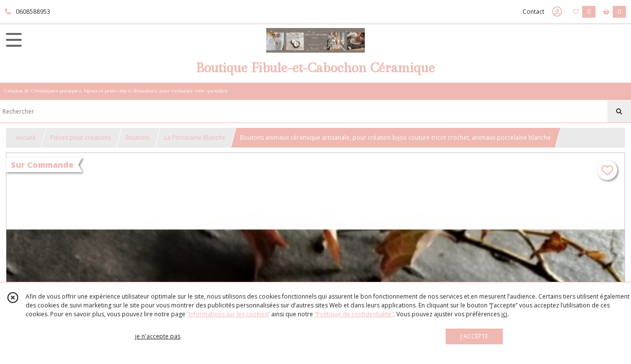

--- FILE ---
content_type: text/html; charset=UTF-8
request_url: https://fibule-et-cabochon.fr/969457-boutons-animaux-ceramique-artisanale-pour-creation-bijou-couture-tricot-crochet-animaux-porcelaine-blanche.html
body_size: 13162
content:
    <!DOCTYPE html>
<html class="no-js">
<head>
  <meta charset="utf-8">
  <title>Boutons animaux céramique artisanale, pour création bijou couture tricot crochet, animaux porcelaine blanche | Boutique Fibule-et-Cabochon Céramique</title>
  <meta name="viewport" content="width=device-width, initial-scale=1">
                
      <meta property="og:type" content="product" />
  <meta property="og:url" content="https://fibule-et-cabochon.fr/969457-boutons-animaux-ceramique-artisanale-pour-creation-bijou-couture-tricot-crochet-animaux-porcelaine-blanche.html" />
  <meta property="og:title" content="Boutons animaux céramique artisanale, pour création bijou couture tricot crochet, animaux porcelaine blanche" />
  <meta property="og:description" content=". Pièces pour créations - Boutons. . . . ** Sur commande **     . Boutons animaux céramique artisanale, pièces pour créations, création bijou,..." />
  <meta property="og:image" content="https://eproshopping.cloud/media/683f55b486043a533544719593e5de674835dd71/produit/94f6c784e99d88aaffc6cea046344d95d931a1bb.jpg" />
  <meta property="og:site_name" content="Boutique Fibule-et-Cabochon Céramique" />
                        <meta name="p:domain_verify" content="b3ce0c59ffd4d51c83988ec14852901e" />
                <script>
    document.documentElement.className = document.documentElement.className.replace(/\bno-js\b/,'js');
  </script>
  <link href="https://fonts.googleapis.com/css2?family=Open+Sans:wght@300..800" rel="stylesheet" type="text/css">
          <link href="https://fonts.googleapis.com/css?family=Arapey:400" rel="stylesheet" type="text/css">
      <link rel="stylesheet" href="/build/997.ba563669.css"><link rel="stylesheet" href="/build/834.16e61b03.css"><link rel="stylesheet" href="/build/80.34683c74.css"><link rel="stylesheet" href="/build/frontend.1fc37339.css">
  <link rel="stylesheet" href="/theme/css/theme_4561_ee234412.css" media="screen">
                          
  <script src="/build/runtime.a75ddfe5.js" defer></script><script src="/build/406.a97bfe4f.js" defer></script><script src="/build/997.8d0fd1da.js" defer></script><script src="/build/923.0164837a.js" defer></script><script src="/build/834.74802303.js" defer></script><script src="/build/80.8bac68f7.js" defer></script><script src="/build/110.01a93047.js" defer></script><script src="/build/609.a2a9851b.js" defer></script><script src="/build/frontend.16e0848b.js" defer></script>
    <script>
        document.addEventListener('DOMContentLoaded', function() {
      initProductPage('\u007B\u0022functionalPriceExtension\u0022\u003A\u0022included\u0022\u007D', '\u007B\u0022customizationConfig\u0022\u003A\u005B\u005D,\u0022pricing\u0022\u003A\u005B\u005D,\u0022inventories\u0022\u003A\u005B\u005D,\u0022id\u0022\u003A\u0022969457\u0022,\u0022title\u0022\u003A\u0022Boutons\u0020animaux\u0020c\\u00e9ramique\u0020artisanale,\u0020pour\u0020cr\\u00e9ation\u0020bijou\u0020couture\u0020tricot\u0020crochet,\u0020animaux\u0020porcelaine\u0020blanche\u0022,\u0022reference\u0022\u003Anull,\u0022description\u0022\u003A\u0022\u003Cdiv\u0020class\u003D\\\u0022grid\u002D50\u0020tablet\u002Dgrid\u002D50\u0020product\u002Dinfo\u002Dgrid\\\u0022\u003E\\r\\n\u003Cdiv\u003E\u003Cstrong\u003E\u003Cspan\u0020style\u003D\\\u0022color\u003A\u0020\u0023ff99cc\u003B\\\u0022\u003EPi\u0026egrave\u003Bces\u0020pour\u0020cr\u0026eacute\u003Bations\u0020\u002D\u0020Boutons\u003C\\\/span\u003E\u003C\\\/strong\u003E\u003C\\\/div\u003E\\r\\n\u003Cdiv\u003E\u0026nbsp\u003B\u003C\\\/div\u003E\\r\\n\u003Cdiv\u003E\u0026nbsp\u003B\u003C\\\/div\u003E\\r\\n\u003Cdiv\u003E\u003Cstrong\u003E\u003Cem\u003E\u002A\u002A\u0020Sur\u0020commande\u0020\u002A\u002A\u0026nbsp\u003B\u0020\u0026nbsp\u003B\u0020\u0026nbsp\u003B\u003C\\\/em\u003E\u003Cbr\u0020\\\/\u003E\u003Cbr\u0020\\\/\u003E\u003Cbr\u0020\\\/\u003E\u003Cem\u003EBoutons\u0020animaux\u0020c\u0026eacute\u003Bramique\u0020artisanale,\u0020pi\u0026egrave\u003Bces\u0020pour\u0020cr\u0026eacute\u003Bations,\u0020cr\u0026eacute\u003Bation\u0020bijou,\u0020couture,\u0020tricot,\u0020crochet,\u0020mercerie,\u0020mercerie\u0020cr\u0026eacute\u003Bative,\u0020boutons\u0020\u0026agrave\u003B\u0020coudre,\u0020ornements\u0020textiles,\u0020fournitures\u0020cr\u0026eacute\u003Batives,\u0020boutons\u0020animaux\u0020porcelaine\u0020blanche,\u0020porcelaine\u0020artisanale,\u0020boutons\u0020blancs,\u0020boutons\u0020animaux,\u0020animaux\u0020blancs,\u0020d\u0026eacute\u003Bco\u0020No\u0026euml\u003Bl\u003Cbr\u0020\\\/\u003E\u003Cbr\u0020\\\/\u003E\u003C\\\/em\u003E\u003C\\\/strong\u003EComposants\u0020\u003A\u0020Porcelaine\u003Cbr\u0020\\\/\u003E\u003Cbr\u0020\\\/\u003E\u003Cbr\u0020\\\/\u003EBoutons\u0020\\\u0022animaux\\\u0022,\u0020en\u0020porcelaine\u0020blanche,\u00202\u0020trous,\u0020\u003Cstrong\u003Evendus\u0020\u0026agrave\u003B\u0020l\u0027unit\u0026eacute\u003B\u003C\\\/strong\u003E,\u0020r\u0026eacute\u003Balis\u0026eacute\u003Bs\u0020\u0026agrave\u003B\u0020la\u0020main\u0020dans\u0020mon\u0020atelier\u0020et\u0020cuits\u0020dans\u0020un\u0020four\u0020c\u0026eacute\u003Bramique\u0020\u0026agrave\u003B\u00201280\u0026deg\u003B\u003Cbr\u0020\\\/\u003E\u003Cbr\u0020\\\/\u003EDimensions\u0020\u003A\u0026nbsp\u003B\u003Cbr\u0020\\\/\u003E\u002D\u0020cochon\u0020\u003A\u00204\u0020x\u00202,2\u0020cm\u003Cbr\u0020\\\/\u003E\u002D\u0020\u0026eacute\u003Bcureuil\u0020\u003A\u00203\u0020x\u00202,5\u0020cm\u003Cbr\u0020\\\/\u003E\u002D\u0020canard\u0020\u003A\u00203,5\u0020x\u00202,5\u0020cm\u003Cbr\u0020\\\/\u003E\u002D\u0020lapin\u0020\u003A3,2\u0020x\u00202,5\u0020cm\u003Cbr\u0020\\\/\u003E\u002D\u0020li\u0026egrave\u003Bvre\u0020\u003A\u00202,6\u0020x\u00203\u0020cm\u003Cbr\u0020\\\/\u003E\u002D\u0020papillon\u0020\u003A\u00203\u0020x\u00202,5\u0020cm\u003Cbr\u0020\\\/\u003E\u002D\u0020chat\u0020\u003A\u00204,3\u0020x\u00204\u0020cm\u003Cbr\u0020\\\/\u003E\u0026nbsp\u003B\u003Cbr\u0020\\\/\u003ETrous\u0020\u003A\u00202\u0020mm\u003Cbr\u0020\\\/\u003EPoids\u0020\u003A\u00203\u0020\u0026agrave\u003B\u00205\u0020g\u003Cbr\u0020\\\/\u003E\u003Cbr\u0020\\\/\u003E\u003Cbr\u0020\\\/\u003E\u003Cspan\u0020style\u003D\\\u0022color\u003A\u0020\u0023ff99cc\u003B\\\u0022\u003E\u003Cem\u003ED\u0027autres\u0020mod\u0026egrave\u003Bles\u0020en\u0020vente\u0020dans\u0020la\u0020boutique\u003C\\\/em\u003E\u0026nbsp\u003B...\u0020voir\u0020derni\u0026egrave\u003Bre\u0020photo\u003C\\\/span\u003E\u003Cbr\u0020\\\/\u003E\u003Cbr\u0020\\\/\u003E\u003Cbr\u0020\\\/\u003E\u003Cspan\u0020style\u003D\\\u0022color\u003A\u0020\u0023ff99cc\u003B\\\u0022\u003ECr\u0026eacute\u003Bation\u0020originale\u0020et\u0020artisanale\u003C\\\/span\u003E\u0026nbsp\u003Bde\u0020Fibule\u0020et\u0020Cabochon.\u003Cbr\u0020\\\/\u003E\u003Cspan\u0020style\u003D\\\u0022color\u003A\u0020\u0023ff99cc\u003B\\\u0022\u003EMod\u0026egrave\u003Ble\u0020unique,\u003C\\\/span\u003E\u0026nbsp\u003Bgaranti\u0020sans\u0020nickel\u0020et\u0020sans\u0020plomb.\u003Cbr\u0020\\\/\u003E\u003Cbr\u0020\\\/\u003E\u0026nbsp\u003B\u0020\u0026nbsp\u003B\u0020\u0026nbsp\u003B\u0020\u0026nbsp\u003B\u0020\u0026nbsp\u003B\u0020\u0026nbsp\u003B\u0020\u0026nbsp\u003B\u0020\u0026nbsp\u003B\u0020\u0026nbsp\u003B\u0020\u0026nbsp\u003B\u0020\u0026nbsp\u003B\u0020\u0026nbsp\u003B\u0020\u0026nbsp\u003B\u0020\u0026nbsp\u003B\u0020\u0026nbsp\u003B\u0020\u0026nbsp\u003B\u0020\u0026nbsp\u003B\u0020\u0026nbsp\u003B\u0020\u0026nbsp\u003B\u0020\u0026nbsp\u003B\u0020\u0026nbsp\u003B\u0020\u0026nbsp\u003B\u0020\u0026nbsp\u003B\u0020\u0026nbsp\u003B\u0020\u0026nbsp\u003B\u0020\u0026nbsp\u003B\u0020\u0026nbsp\u003B\u0020\u0026nbsp\u003B\u0020\u0026nbsp\u003B\u0020\u0026nbsp\u003B\u0020\u0026nbsp\u003B\u0020\u0026nbsp\u003B\u0020\u0026nbsp\u003B\u0020\u0026nbsp\u003B\u0020\u0026nbsp\u003B\u0020\u0026nbsp\u003B\u0020\u0026nbsp\u003B\u0020\u0026nbsp\u003B\u0026nbsp\u003B\u0026nbsp\u003B\u003Cspan\u0020style\u003D\\\u0022color\u003A\u0020\u0023ff99cc\u003B\\\u0022\u003E\u002A\u002A\u002A\u002A\u002A\u002A\u002A\u002A\u002A\u002A\u003C\\\/span\u003E\u003Cbr\u0020\\\/\u003E\u003Cbr\u0020\\\/\u003EDans\u0020un\u0020premier\u0020temps\u0020la\u0020terre\u0020est\u0020model\u0026eacute\u003Be,\u0020tourn\u0026eacute\u003Be,\u0020coul\u0026eacute\u003Be\u0020ou\u0020d\u0026eacute\u003Bcoup\u0026eacute\u003Be\u0026nbsp\u003B\u003Cbr\u0020\\\/\u003EElle\u0020s\u0026egrave\u003Bche\u0020puis\u0020je\u0020la\u0020ponce\u0020pour\u0020la\u0020rendre\u0020lisse.\u0026nbsp\u003B\u003Cbr\u0020\\\/\u003ELe\u0020travail\u0020de\u0020d\u0026eacute\u003Bcor,\u0020s\u0027il\u0020y\u0020a,\u0020peut\u0020commencer.\u0026nbsp\u003B\u003Cbr\u0020\\\/\u003ELes\u0020pi\u0026egrave\u003Bces\u0020blanches\u0020et\u0020non\u0020\u0026eacute\u003Bmaill\u0026eacute\u003Bes\u0020sont\u0020cuites\u0020en\u0020une\u0020fois\u0020\u0026agrave\u003B\u00201280\u0026deg\u003B\u003Cbr\u0020\\\/\u003ELes\u0020pi\u0026egrave\u003Bces\u0020\u0026eacute\u003Bmaill\u0026eacute\u003Bes\u0020sont\u0020cuites\u0020en\u00202\u0020temps\u0020...\u00201\u0026egrave\u003Bre\u0020cuisson\u0020au\u0020biscuit\u0020puis\u0020je\u0020les\u0020\u0026eacute\u003Bmaille\u0020et\u00202\u0026egrave\u003Bme\u0020cuisson\u0020\u0026agrave\u003B\u00201280\u0026deg\u003B\u003Cbr\u0020\\\/\u003ELa\u0020cuisson\u0020se\u0020fait\u0020dans\u0020un\u0020four\u0020c\u0026eacute\u003Bramique\u003Cbr\u0020\\\/\u003EA\u0020la\u0020sortie\u0020du\u0020four\u0020je\u0020les\u0020ponce\u0020une\u0020nouvelle\u0020fois\u0020pour\u0020un\u0020aspect\u0020parfait\u003Cbr\u0020\\\/\u003E\u003Cbr\u0020\\\/\u003E\u003Cbr\u0020\\\/\u003E\u0026nbsp\u003B\u0020\u0026nbsp\u003B\u0020\u0026nbsp\u003B\u0020\u0026nbsp\u003B\u0020\u0026nbsp\u003B\u0020\u0026nbsp\u003B\u0020\u0026nbsp\u003B\u0020\u0026nbsp\u003B\u0020\u0026nbsp\u003B\u0020\u0026nbsp\u003B\u0020\u0026nbsp\u003B\u0020\u0026nbsp\u003B\u0020\u0026nbsp\u003B\u0020\u0026nbsp\u003B\u0020\u0026nbsp\u003B\u0020\u0026nbsp\u003B\u0020\u0026nbsp\u003B\u0020\u0026nbsp\u003B\u0020\u0026nbsp\u003B\u0020\u0026nbsp\u003B\u0020\u0026nbsp\u003B\u0020\u0026nbsp\u003B\u0020\u0026nbsp\u003B\u0020\u0026nbsp\u003B\u0020\u0026nbsp\u003B\u0020\u0026nbsp\u003B\u0020\u0026nbsp\u003B\u0020\u0026nbsp\u003B\u0020\u0026nbsp\u003B\u0020\u0026nbsp\u003B\u0020\u0026nbsp\u003B\u0020\u0026nbsp\u003B\u0020\u0026nbsp\u003B\u0020\u0026nbsp\u003B\u0020\u0026nbsp\u003B\u0020\u0026nbsp\u003B\u0020\u0026nbsp\u003B\u0020\u0026nbsp\u003B\u0020\u0026nbsp\u003B\u0026nbsp\u003B\u003Cspan\u0020style\u003D\\\u0022color\u003A\u0020\u0023ff99cc\u003B\\\u0022\u003E\u002A\u002A\u002A\u002A\u002A\u002A\u002A\u002A\u002A\u002A\u003C\\\/span\u003E\u003Cbr\u0020\\\/\u003E\u003Cbr\u0020\\\/\u003E\u003Cbr\u0020\\\/\u003EQuelque\u0020soit\u0020l\u0027occasion,\u0020chacune\u0020des\u0020cr\u0026eacute\u003Bations\u0020est\u0020exp\u0026eacute\u003Bdi\u0026eacute\u003Be,\u0020tr\u0026egrave\u003Bs\u0020bien\u0020prot\u0026eacute\u003Bg\u0026eacute\u003Be,\u0020dans\u0020un\u0020joli\u0020emballage\u0020cadeau\u0020appropri\u0026eacute\u003B.\u003Cbr\u0020\\\/\u003E\u003Cbr\u0020\\\/\u003E\u003Cbr\u0020\\\/\u003E\u0026deg\u003B\u0020Fibule\u0020et\u0020Cabochon\u0020est\u0020une\u0020marque\u0020d\u0026eacute\u003Bpos\u0026eacute\u003Be\u0020\u0026agrave\u003B\u0020l\u0027\u0020INPI\u0020\u0026deg\u003B\u003Cbr\u0020\\\/\u003E\u003Cstrong\u003E\u0026copy\u003B\u003C\\\/strong\u003Efibuleetcabochon\u0020\u002D\u0020Tous\u0020droits\u0020r\u0026eacute\u003Bserv\u0026eacute\u003Bs\u003Cbr\u0020\\\/\u003E\u0026nbsp\u003BMerci\u0020de\u0020respecter\u0020ce\u0020travail\u0020et\u0020de\u0020ne\u0020pas\u0020le\u0020copier.\u003C\\\/div\u003E\\r\\n\u003C\\\/div\u003E\\r\\n\u003Cdiv\u0020class\u003D\\\u0022ProductRecommandation\\\u0022\u003E\\r\\n\u003Cdiv\u0020class\u003D\\\u0022ProductRecommandation\u002Dtitle\\\u0022\u003EVOUS\u0020POURRIEZ\u0020AUSSI\u0020\u0026Ecirc\u003BTRE\u0020INT\u0026Eacute\u003BRESS\u0026Eacute\u003B\u0020PAR\u0020\u003A\u003C\\\/div\u003E\\r\\n\u003C\\\/div\u003E\u0022,\u0022shortDescription\u0022\u003Anull,\u0022position\u0022\u003A0,\u0022category\u0022\u003A\u0022id\u007E293511\u0022,\u0022mediaObjects\u0022\u003A\u005B\u0022id\u007E2203866\u0022,\u0022id\u007E2203867\u0022,\u0022id\u007E2203869\u0022\u005D,\u0022isOptionRequired\u0022\u003Atrue,\u0022optionHelper\u0022\u003A\u0022\u0022,\u0022optionLabel\u0022\u003A\u0022\u0022,\u0022options\u0022\u003A\u005B\u007B\u0022pricing\u0022\u003A\u005B\u007B\u0022threshold\u0022\u003A1,\u0022frequency\u0022\u003A\u0022none\u0022,\u0022amount\u0022\u003A4.0,\u0022amountWithTax\u0022\u003A4.0,\u0022discountAmount\u0022\u003A0.0,\u0022discountAmountWithTax\u0022\u003A0.0,\u0022discountKind\u0022\u003A\u0022none\u0022,\u0022discountRate\u0022\u003A0.0,\u0022discountSource\u0022\u003A\u0022none\u0022,\u0022discounts\u0022\u003A\u005B\u005D,\u0022taxes\u0022\u003A\u005B\u007B\u0022type\u0022\u003A\u0022vat\u0022,\u0022amount\u0022\u003A0.0,\u0022rate\u0022\u003A0.0\u007D\u005D\u007D\u005D,\u0022inventories\u0022\u003A\u005B\u007B\u0022id\u0022\u003Anull,\u0022sku\u0022\u003Anull,\u0022availability\u0022\u003A\u0022on_demand\u0022,\u0022displayMode\u0022\u003A\u0022info_and_quantity\u0022,\u0022inventoryMode\u0022\u003A\u0022on_demand\u0022,\u0022onDemandDelay\u0022\u003A0,\u0022onDemandText\u0022\u003A\u00224\u0020semaines\u0022,\u0022stockQuantity\u0022\u003Anull,\u0022storageLocation\u0022\u003Anull,\u0022preparationTime\u0022\u003A0,\u0022eligibleForRestockNotifications\u0022\u003Afalse\u007D\u005D,\u0022id\u0022\u003A\u0022509242\u0022,\u0022title\u0022\u003A\u0022N\\u00b05\u0020COCHON\u0022,\u0022reference\u0022\u003A\u0022BTS5\u0022,\u0022position\u0022\u003A0,\u0022acceptedAsFinalOption\u0022\u003Atrue,\u0022optionHelper\u0022\u003A\u0022\u0022,\u0022optionLabel\u0022\u003A\u0022\u0022,\u0022children\u0022\u003A\u005B\u005D\u007D,\u007B\u0022pricing\u0022\u003A\u005B\u007B\u0022threshold\u0022\u003A1,\u0022frequency\u0022\u003A\u0022none\u0022,\u0022amount\u0022\u003A4.0,\u0022amountWithTax\u0022\u003A4.0,\u0022discountAmount\u0022\u003A0.0,\u0022discountAmountWithTax\u0022\u003A0.0,\u0022discountKind\u0022\u003A\u0022none\u0022,\u0022discountRate\u0022\u003A0.0,\u0022discountSource\u0022\u003A\u0022none\u0022,\u0022discounts\u0022\u003A\u005B\u005D,\u0022taxes\u0022\u003A\u005B\u007B\u0022type\u0022\u003A\u0022vat\u0022,\u0022amount\u0022\u003A0.0,\u0022rate\u0022\u003A0.0\u007D\u005D\u007D\u005D,\u0022inventories\u0022\u003A\u005B\u007B\u0022id\u0022\u003Anull,\u0022sku\u0022\u003Anull,\u0022availability\u0022\u003A\u0022on_demand\u0022,\u0022displayMode\u0022\u003A\u0022info_and_quantity\u0022,\u0022inventoryMode\u0022\u003A\u0022on_demand\u0022,\u0022onDemandDelay\u0022\u003A0,\u0022onDemandText\u0022\u003A\u00224\u0020semaines\u0022,\u0022stockQuantity\u0022\u003Anull,\u0022storageLocation\u0022\u003Anull,\u0022preparationTime\u0022\u003A0,\u0022eligibleForRestockNotifications\u0022\u003Afalse\u007D\u005D,\u0022id\u0022\u003A\u0022509243\u0022,\u0022title\u0022\u003A\u0022N\\u00b06\u0020ECUREUIL\u0022,\u0022reference\u0022\u003A\u0022BTS6\u0022,\u0022position\u0022\u003A1,\u0022acceptedAsFinalOption\u0022\u003Atrue,\u0022optionHelper\u0022\u003A\u0022\u0022,\u0022optionLabel\u0022\u003A\u0022\u0022,\u0022children\u0022\u003A\u005B\u005D\u007D,\u007B\u0022pricing\u0022\u003A\u005B\u007B\u0022threshold\u0022\u003A1,\u0022frequency\u0022\u003A\u0022none\u0022,\u0022amount\u0022\u003A4.0,\u0022amountWithTax\u0022\u003A4.0,\u0022discountAmount\u0022\u003A0.0,\u0022discountAmountWithTax\u0022\u003A0.0,\u0022discountKind\u0022\u003A\u0022none\u0022,\u0022discountRate\u0022\u003A0.0,\u0022discountSource\u0022\u003A\u0022none\u0022,\u0022discounts\u0022\u003A\u005B\u005D,\u0022taxes\u0022\u003A\u005B\u007B\u0022type\u0022\u003A\u0022vat\u0022,\u0022amount\u0022\u003A0.0,\u0022rate\u0022\u003A0.0\u007D\u005D\u007D\u005D,\u0022inventories\u0022\u003A\u005B\u007B\u0022id\u0022\u003Anull,\u0022sku\u0022\u003Anull,\u0022availability\u0022\u003A\u0022on_demand\u0022,\u0022displayMode\u0022\u003A\u0022info_and_quantity\u0022,\u0022inventoryMode\u0022\u003A\u0022on_demand\u0022,\u0022onDemandDelay\u0022\u003A0,\u0022onDemandText\u0022\u003A\u00224\u0020semaines\u0022,\u0022stockQuantity\u0022\u003Anull,\u0022storageLocation\u0022\u003Anull,\u0022preparationTime\u0022\u003A0,\u0022eligibleForRestockNotifications\u0022\u003Afalse\u007D\u005D,\u0022id\u0022\u003A\u0022509244\u0022,\u0022title\u0022\u003A\u0022N\\u00b07\u0020CANARD\u0022,\u0022reference\u0022\u003A\u0022BTS7\u0022,\u0022position\u0022\u003A2,\u0022acceptedAsFinalOption\u0022\u003Atrue,\u0022optionHelper\u0022\u003A\u0022\u0022,\u0022optionLabel\u0022\u003A\u0022\u0022,\u0022children\u0022\u003A\u005B\u005D\u007D,\u007B\u0022pricing\u0022\u003A\u005B\u007B\u0022threshold\u0022\u003A1,\u0022frequency\u0022\u003A\u0022none\u0022,\u0022amount\u0022\u003A4.0,\u0022amountWithTax\u0022\u003A4.0,\u0022discountAmount\u0022\u003A0.0,\u0022discountAmountWithTax\u0022\u003A0.0,\u0022discountKind\u0022\u003A\u0022none\u0022,\u0022discountRate\u0022\u003A0.0,\u0022discountSource\u0022\u003A\u0022none\u0022,\u0022discounts\u0022\u003A\u005B\u005D,\u0022taxes\u0022\u003A\u005B\u007B\u0022type\u0022\u003A\u0022vat\u0022,\u0022amount\u0022\u003A0.0,\u0022rate\u0022\u003A0.0\u007D\u005D\u007D\u005D,\u0022inventories\u0022\u003A\u005B\u007B\u0022id\u0022\u003Anull,\u0022sku\u0022\u003Anull,\u0022availability\u0022\u003A\u0022on_demand\u0022,\u0022displayMode\u0022\u003A\u0022info_and_quantity\u0022,\u0022inventoryMode\u0022\u003A\u0022on_demand\u0022,\u0022onDemandDelay\u0022\u003A0,\u0022onDemandText\u0022\u003A\u00224\u0020semaines\u0022,\u0022stockQuantity\u0022\u003Anull,\u0022storageLocation\u0022\u003Anull,\u0022preparationTime\u0022\u003A0,\u0022eligibleForRestockNotifications\u0022\u003Afalse\u007D\u005D,\u0022id\u0022\u003A\u0022509245\u0022,\u0022title\u0022\u003A\u0022N\\u00b08\u0020LAPIN\u0022,\u0022reference\u0022\u003A\u0022BTS8\u0022,\u0022position\u0022\u003A3,\u0022acceptedAsFinalOption\u0022\u003Atrue,\u0022optionHelper\u0022\u003A\u0022\u0022,\u0022optionLabel\u0022\u003A\u0022\u0022,\u0022children\u0022\u003A\u005B\u005D\u007D,\u007B\u0022pricing\u0022\u003A\u005B\u007B\u0022threshold\u0022\u003A1,\u0022frequency\u0022\u003A\u0022none\u0022,\u0022amount\u0022\u003A4.0,\u0022amountWithTax\u0022\u003A4.0,\u0022discountAmount\u0022\u003A0.0,\u0022discountAmountWithTax\u0022\u003A0.0,\u0022discountKind\u0022\u003A\u0022none\u0022,\u0022discountRate\u0022\u003A0.0,\u0022discountSource\u0022\u003A\u0022none\u0022,\u0022discounts\u0022\u003A\u005B\u005D,\u0022taxes\u0022\u003A\u005B\u007B\u0022type\u0022\u003A\u0022vat\u0022,\u0022amount\u0022\u003A0.0,\u0022rate\u0022\u003A0.0\u007D\u005D\u007D\u005D,\u0022inventories\u0022\u003A\u005B\u007B\u0022id\u0022\u003Anull,\u0022sku\u0022\u003Anull,\u0022availability\u0022\u003A\u0022on_demand\u0022,\u0022displayMode\u0022\u003A\u0022info_and_quantity\u0022,\u0022inventoryMode\u0022\u003A\u0022on_demand\u0022,\u0022onDemandDelay\u0022\u003A0,\u0022onDemandText\u0022\u003A\u00224\u0020semaines\u0022,\u0022stockQuantity\u0022\u003Anull,\u0022storageLocation\u0022\u003Anull,\u0022preparationTime\u0022\u003A0,\u0022eligibleForRestockNotifications\u0022\u003Afalse\u007D\u005D,\u0022id\u0022\u003A\u0022509246\u0022,\u0022title\u0022\u003A\u0022N\\u00b09\u0020LIEVRE\u0022,\u0022reference\u0022\u003A\u0022BTS9\u0022,\u0022position\u0022\u003A4,\u0022acceptedAsFinalOption\u0022\u003Atrue,\u0022optionHelper\u0022\u003A\u0022\u0022,\u0022optionLabel\u0022\u003A\u0022\u0022,\u0022children\u0022\u003A\u005B\u005D\u007D,\u007B\u0022pricing\u0022\u003A\u005B\u007B\u0022threshold\u0022\u003A1,\u0022frequency\u0022\u003A\u0022none\u0022,\u0022amount\u0022\u003A4.0,\u0022amountWithTax\u0022\u003A4.0,\u0022discountAmount\u0022\u003A0.0,\u0022discountAmountWithTax\u0022\u003A0.0,\u0022discountKind\u0022\u003A\u0022none\u0022,\u0022discountRate\u0022\u003A0.0,\u0022discountSource\u0022\u003A\u0022none\u0022,\u0022discounts\u0022\u003A\u005B\u005D,\u0022taxes\u0022\u003A\u005B\u007B\u0022type\u0022\u003A\u0022vat\u0022,\u0022amount\u0022\u003A0.0,\u0022rate\u0022\u003A0.0\u007D\u005D\u007D\u005D,\u0022inventories\u0022\u003A\u005B\u007B\u0022id\u0022\u003Anull,\u0022sku\u0022\u003Anull,\u0022availability\u0022\u003A\u0022on_demand\u0022,\u0022displayMode\u0022\u003A\u0022info_and_quantity\u0022,\u0022inventoryMode\u0022\u003A\u0022on_demand\u0022,\u0022onDemandDelay\u0022\u003A0,\u0022onDemandText\u0022\u003A\u00224\u0020semaines\u0022,\u0022stockQuantity\u0022\u003Anull,\u0022storageLocation\u0022\u003Anull,\u0022preparationTime\u0022\u003A0,\u0022eligibleForRestockNotifications\u0022\u003Afalse\u007D\u005D,\u0022id\u0022\u003A\u0022509247\u0022,\u0022title\u0022\u003A\u0022N\\u00b010\u0020PAPILLON\u0022,\u0022reference\u0022\u003A\u0022BTS10\u0022,\u0022position\u0022\u003A5,\u0022acceptedAsFinalOption\u0022\u003Atrue,\u0022optionHelper\u0022\u003A\u0022\u0022,\u0022optionLabel\u0022\u003A\u0022\u0022,\u0022children\u0022\u003A\u005B\u005D\u007D,\u007B\u0022pricing\u0022\u003A\u005B\u007B\u0022threshold\u0022\u003A1,\u0022frequency\u0022\u003A\u0022none\u0022,\u0022amount\u0022\u003A5.0,\u0022amountWithTax\u0022\u003A5.0,\u0022discountAmount\u0022\u003A0.0,\u0022discountAmountWithTax\u0022\u003A0.0,\u0022discountKind\u0022\u003A\u0022none\u0022,\u0022discountRate\u0022\u003A0.0,\u0022discountSource\u0022\u003A\u0022none\u0022,\u0022discounts\u0022\u003A\u005B\u005D,\u0022taxes\u0022\u003A\u005B\u007B\u0022type\u0022\u003A\u0022vat\u0022,\u0022amount\u0022\u003A0.0,\u0022rate\u0022\u003A0.0\u007D\u005D\u007D\u005D,\u0022inventories\u0022\u003A\u005B\u007B\u0022id\u0022\u003Anull,\u0022sku\u0022\u003Anull,\u0022availability\u0022\u003A\u0022on_demand\u0022,\u0022displayMode\u0022\u003A\u0022info_and_quantity\u0022,\u0022inventoryMode\u0022\u003A\u0022on_demand\u0022,\u0022onDemandDelay\u0022\u003A0,\u0022onDemandText\u0022\u003A\u00224\u0020semaines\u0022,\u0022stockQuantity\u0022\u003Anull,\u0022storageLocation\u0022\u003Anull,\u0022preparationTime\u0022\u003A0,\u0022eligibleForRestockNotifications\u0022\u003Afalse\u007D\u005D,\u0022id\u0022\u003A\u0022509248\u0022,\u0022title\u0022\u003A\u0022N\\u00b011\u0020CHAT\u0022,\u0022reference\u0022\u003A\u0022BTS11\u0022,\u0022position\u0022\u003A6,\u0022acceptedAsFinalOption\u0022\u003Atrue,\u0022optionHelper\u0022\u003A\u0022\u0022,\u0022optionLabel\u0022\u003A\u0022\u0022,\u0022children\u0022\u003A\u005B\u005D\u007D\u005D\u007D', '\u005B\u005D');
          });
  </script>
</head>
<body>

      
<header class="t_A10 ">
  <div class="HeaderTop">
    <div class="wrapper">
      <div class="main">
                  <a href="tel:0608588953">
            <span class="icon fa-solid fa-phone"></span>
            <span class="text">0608588953</span>
          </a>
              </div>
      <div class="aside">
                    <ul class="PageLinkContainer level-0" >
                    <li>
                  <a href="/page/qui-sommes-nous.html">
                        <span class="text">Qui suis je ?</span>
                      </a>
                      </li>
      </ul>

        <ul>
                      <li class="contact">
              <a href="/contactez-nous">Contact</a>
            </li>
                                                                        <li class="adv-login">
                                          <a class="js-adv-modal-open" href="/login">Inscription</a>
                                      </li>
                                                  <li class="login">
                    <a class="js-adv-modal-open" href="/login" aria-label="Espace client">
                      <span class="far fa-user-circle"></span>
                    </a>
                  </li>
                                                                    <li class="favorite">
                <a href="/espace-client/mes-favoris">
                  <div class="icon"><span class="fa-regular fa-heart"></span></div>
                  <div class="counter js-favoriteTotal-total-products">0</div>
                </a>
              </li>
                                      <li class="cart">
                <a href="/panier">
                  <div class="icon"><span class="fas fa-shopping-basket"></span></div>
                  <div class="counter js-cartTotal-total-products">0</div>
                </a>
              </li>
                              </ul>
      </div>
    </div>
  </div>
  <div class="HeaderMiddle">
    <div class="wrapper with-title">
      <div id="header-menu-mobile-toggle">
        <span>Toggle Menu</span>
      </div>
      <div class="aside">
      </div>
      <div class="main">
        <a href="/">
          <img src="https://eproshopping.cloud/media/683f55b486043a533544719593e5de674835dd71/logo/16d04a3b780bb67a4b52fae2111d488db32bcf78.png" class="js-PreviewLogo">
          <div>
                                          <div class="title es-custom-fg1 es-custom-f1 es-custom-fs-title js-PreviewTitle">Boutique Fibule-et-Cabochon Céramique</div>
                                                    <div class="baseline es-custom-fg1 es-custom-f1 es-custom-fs-small js-PreviewBaseline">Création de Céramiques poétiques, bijoux et petits objets d&#039;émotions, pour enchanter votre quotidien</div>
                      </div>
        </a>
      </div>
      <div class="aside">
        <ul>
          <li class="search-hidden">
            <a href="javascript:void(0)">
              <div class="icon"><span class="fa-light fa-magnifying-glass"></span></div>
              <div class="search-form">
                <input type="search" data-url="/catalogue" placeholder="Rechercher">
              </div>
            </a>
          </li>
                                              <li class="login">
                <a class="js-adv-modal-open" href="/login" aria-label="Espace client">
                  <div class="icon"><span class="fa-light fa-user-vneck"></span></div>
                </a>
              </li>
                                            <li class="favorite">
              <a href="/espace-client/mes-favoris">
                <div class="icon"><span class="fa-light fa-heart"></span></div>
                <div class="counter js-favoriteTotal-total-products">0</div>
              </a>
            </li>
                                <li class="cart">
              <a href="/panier">
                <div class="icon"><span class="fa-light fa-cart-shopping"></span></div>
                <div class="counter js-cartTotal-total-products">0</div>
              </a>
            </li>
                  </ul>
      </div>
    </div>
  </div>
    <nav class="Menu t_C01">
  <div>
    <ul class="level-0 " >
                    <li>
                              <a href="/">
                              <span class="icon fas fa-home mr-0"></span>
                            <span class="text"></span>
                          </a>
                                </li>
                      <li>
                              <a href="/catalogue">
                            <span class="text">Tous nos produits</span>
                              <span class="fa-solid fa-chevron-right"></span>
                          </a>
                                    <ul class="level-1 display-left" style="display:none">
      <li class="MobileHeaderMenu">
              <a href="/catalogue">
                    <span class="text">Tous nos produits</span>
        </a>
          </li>
                    <li>
                              <a href="/catalogue/68706-vide-atelier-50">
                            <span class="text">Les Bijoux Femmes</span>
                              <span class="fa-solid fa-chevron-right"></span>
                          </a>
                                    <ul class="level-2 " >
      <li class="MobileHeaderMenu">
              <a href="/catalogue/68706-vide-atelier-50">
                    <span class="text">Les Bijoux Femmes</span>
        </a>
          </li>
                    <li>
                              <a href="/catalogue/159373-printemps-ete">
                            <span class="text">La Porcelaine Blanche </span>
                              <span class="fa-solid fa-chevron-right"></span>
                          </a>
                                    <ul class="level-3 " >
      <li class="MobileHeaderMenu">
              <a href="/catalogue/159373-printemps-ete">
                    <span class="text">La Porcelaine Blanche </span>
        </a>
          </li>
                    <li>
                              <a href="/catalogue/159388-les-bagues">
                            <span class="text">Les Bagues</span>
                          </a>
                                </li>
                      <li>
                              <a href="/catalogue/204354-les-bijoux-de-cheveux">
                            <span class="text">Les Bijoux de Cheveux</span>
                          </a>
                                </li>
                      <li>
                              <a href="/catalogue/306411-Les-Bijoux-de-Sac">
                            <span class="text">Les Bijoux de Sac</span>
                          </a>
                                </li>
                      <li>
                              <a href="/catalogue/159418-les-boucles-d-oreilles">
                            <span class="text">Les Boucles d&#039;oreilles</span>
                              <span class="fa-solid fa-chevron-right"></span>
                          </a>
                                    <ul class="level-4 " >
      <li class="MobileHeaderMenu">
              <a href="/catalogue/159418-les-boucles-d-oreilles">
                    <span class="text">Les Boucles d&#039;oreilles</span>
        </a>
          </li>
                    <li>
                              <a href="/catalogue/306412-Oreilles-Percees">
                            <span class="text">Oreilles Percées</span>
                          </a>
                                </li>
      </ul>
              </li>
                      <li>
                              <a href="/catalogue/159420-les-bracelets">
                            <span class="text">Les Bracelets</span>
                          </a>
                                </li>
                      <li>
                              <a href="/catalogue/159421-les-broches-epingles-fibules">
                            <span class="text">Les Broches, Epingles, Fibules</span>
                              <span class="fa-solid fa-chevron-right"></span>
                          </a>
                                    <ul class="level-4 " >
      <li class="MobileHeaderMenu">
              <a href="/catalogue/159421-les-broches-epingles-fibules">
                    <span class="text">Les Broches, Epingles, Fibules</span>
        </a>
          </li>
                    <li>
                              <a href="/catalogue/159433-broches">
                            <span class="text">Broches</span>
                          </a>
                                </li>
                      <li>
                              <a href="/catalogue/159434-epingles">
                            <span class="text">Epingles</span>
                          </a>
                                </li>
                      <li>
                              <a href="/catalogue/159435-fibules">
                            <span class="text">Fibules</span>
                          </a>
                                </li>
      </ul>
              </li>
                      <li>
                              <a href="/catalogue/159422-les-colliers">
                            <span class="text">Les Colliers</span>
                          </a>
                                </li>
      </ul>
              </li>
                      <li>
                              <a href="/catalogue/279846-Le-Noir">
                            <span class="text">La Porcelaine Noire</span>
                              <span class="fa-solid fa-chevron-right"></span>
                          </a>
                                    <ul class="level-3 " >
      <li class="MobileHeaderMenu">
              <a href="/catalogue/279846-Le-Noir">
                    <span class="text">La Porcelaine Noire</span>
        </a>
          </li>
                    <li>
                              <a href="/catalogue/281482-Les-Bagues">
                            <span class="text">Les Bagues</span>
                              <span class="fa-solid fa-chevron-right"></span>
                          </a>
                                    <ul class="level-4 " >
      <li class="MobileHeaderMenu">
              <a href="/catalogue/281482-Les-Bagues">
                    <span class="text">Les Bagues</span>
        </a>
          </li>
                    <li>
                              <a href="/catalogue/281484-Argentees">
                            <span class="text">Argentées</span>
                          </a>
                                </li>
                      <li>
                              <a href="/catalogue/281483-Dorees">
                            <span class="text">Dorées</span>
                          </a>
                                </li>
      </ul>
              </li>
                      <li>
                              <a href="/catalogue/279851-Les-boucles-d-oreilles-percees">
                            <span class="text">Les Boucles d&#039;oreilles percées</span>
                              <span class="fa-solid fa-chevron-right"></span>
                          </a>
                                    <ul class="level-4 " >
      <li class="MobileHeaderMenu">
              <a href="/catalogue/279851-Les-boucles-d-oreilles-percees">
                    <span class="text">Les Boucles d&#039;oreilles percées</span>
        </a>
          </li>
                    <li>
                              <a href="/catalogue/279852-Argentees">
                            <span class="text">Argentées</span>
                          </a>
                                </li>
                      <li>
                              <a href="/catalogue/281183-Dorees">
                            <span class="text">Dorées</span>
                          </a>
                                </li>
      </ul>
              </li>
                      <li>
                              <a href="/catalogue/281497-Les-Broches">
                            <span class="text">Les Broches</span>
                              <span class="fa-solid fa-chevron-right"></span>
                          </a>
                                    <ul class="level-4 " >
      <li class="MobileHeaderMenu">
              <a href="/catalogue/281497-Les-Broches">
                    <span class="text">Les Broches</span>
        </a>
          </li>
                    <li>
                              <a href="/catalogue/281499-Argentees">
                            <span class="text">Argentées</span>
                          </a>
                                </li>
                      <li>
                              <a href="/catalogue/281498-Dorees">
                            <span class="text">Dorées</span>
                          </a>
                                </li>
      </ul>
              </li>
                      <li>
                              <a href="/catalogue/281100-Les-Colliers">
                            <span class="text">Les Colliers</span>
                              <span class="fa-solid fa-chevron-right"></span>
                          </a>
                                    <ul class="level-4 " >
      <li class="MobileHeaderMenu">
              <a href="/catalogue/281100-Les-Colliers">
                    <span class="text">Les Colliers</span>
        </a>
          </li>
                    <li>
                              <a href="/catalogue/281102-Mi-longs">
                            <span class="text">Mi longs</span>
                          </a>
                                </li>
                      <li>
                              <a href="/catalogue/281101-Ras-de-cou">
                            <span class="text">Ras de cou</span>
                          </a>
                                </li>
                      <li>
                              <a href="/catalogue/281103-Sautoirs">
                            <span class="text">Sautoirs</span>
                          </a>
                                </li>
      </ul>
              </li>
      </ul>
              </li>
      </ul>
              </li>
                      <li>
                              <a href="/catalogue/349852-Les-Bijoux-Hommes">
                            <span class="text">Les Bijoux Hommes</span>
                              <span class="fa-solid fa-chevron-right"></span>
                          </a>
                                    <ul class="level-2 " >
      <li class="MobileHeaderMenu">
              <a href="/catalogue/349852-Les-Bijoux-Hommes">
                    <span class="text">Les Bijoux Hommes</span>
        </a>
          </li>
                    <li>
                              <a href="/catalogue/349853-Boutons-de-Manchette">
                            <span class="text">Boutons de Manchette</span>
                          </a>
                                </li>
      </ul>
              </li>
                      <li>
                              <a href="/catalogue/331212-Collection-Petits-Coeurs-Or">
                            <span class="text">Collection Petits Coeurs Or</span>
                              <span class="fa-solid fa-chevron-right"></span>
                          </a>
                                    <ul class="level-2 " >
      <li class="MobileHeaderMenu">
              <a href="/catalogue/331212-Collection-Petits-Coeurs-Or">
                    <span class="text">Collection Petits Coeurs Or</span>
        </a>
          </li>
                    <li>
                              <a href="/catalogue/338800-Arts-de-la-table">
                            <span class="text">Arts de la table</span>
                          </a>
                                </li>
                      <li>
                              <a href="/catalogue/338799-Bijoux">
                            <span class="text">Bijoux</span>
                          </a>
                                </li>
                      <li>
                              <a href="/catalogue/338801-Coupelles-vide-poche">
                            <span class="text">Coupelles, vide poche</span>
                          </a>
                                </li>
      </ul>
              </li>
                      <li>
                              <a href="/catalogue/339447-Collection-Angele">
                            <span class="text">Collection Angèle</span>
                              <span class="fa-solid fa-chevron-right"></span>
                          </a>
                                    <ul class="level-2 " >
      <li class="MobileHeaderMenu">
              <a href="/catalogue/339447-Collection-Angele">
                    <span class="text">Collection Angèle</span>
        </a>
          </li>
                    <li>
                              <a href="/catalogue/339450-Assiettes">
                            <span class="text">Assiettes</span>
                          </a>
                                </li>
                      <li>
                              <a href="/catalogue/339451-Broches">
                            <span class="text">Broches</span>
                          </a>
                                </li>
                      <li>
                              <a href="/catalogue/339454-Colliers">
                            <span class="text">Colliers</span>
                          </a>
                                </li>
                      <li>
                              <a href="/catalogue/339448-Coupelles">
                            <span class="text">Coupelles</span>
                          </a>
                                </li>
                      <li>
                              <a href="/catalogue/339449-Diffuse-senteurs">
                            <span class="text">Diffuse senteurs</span>
                          </a>
                                </li>
                      <li>
                              <a href="/catalogue/339452-Magnets">
                            <span class="text">Magnets</span>
                          </a>
                                </li>
      </ul>
              </li>
                      <li>
                              <a href="/catalogue/328111-Collection-Ete-Indien">
                            <span class="text">Collection Eté Indien</span>
                              <span class="fa-solid fa-chevron-right"></span>
                          </a>
                                    <ul class="level-2 " >
      <li class="MobileHeaderMenu">
              <a href="/catalogue/328111-Collection-Ete-Indien">
                    <span class="text">Collection Eté Indien</span>
        </a>
          </li>
                    <li>
                              <a href="/catalogue/328112-Arts-de-la-table">
                            <span class="text">Arts de la table</span>
                          </a>
                                </li>
                      <li>
                              <a href="/catalogue/328113-Bijoux">
                            <span class="text">Bijoux</span>
                          </a>
                                </li>
                      <li>
                              <a href="/catalogue/328114-Deco">
                            <span class="text">Déco</span>
                          </a>
                                </li>
      </ul>
              </li>
                      <li>
                              <a href="/catalogue/321029-Collection-Papillons">
                            <span class="text">Collection Papillons</span>
                              <span class="fa-solid fa-chevron-right"></span>
                          </a>
                                    <ul class="level-2 " >
      <li class="MobileHeaderMenu">
              <a href="/catalogue/321029-Collection-Papillons">
                    <span class="text">Collection Papillons</span>
        </a>
          </li>
                    <li>
                              <a href="/catalogue/328115-Arts-de-la-table">
                            <span class="text">Arts de la table</span>
                          </a>
                                </li>
                      <li>
                              <a href="/catalogue/328116-Bijoux">
                            <span class="text">Bijoux</span>
                          </a>
                                </li>
                      <li>
                              <a href="/catalogue/328117-Deco">
                            <span class="text">Déco</span>
                          </a>
                                </li>
      </ul>
              </li>
                      <li>
                              <a href="/catalogue/323011-Collection-Hibiscus">
                            <span class="text">Collection Hibiscus</span>
                              <span class="fa-solid fa-chevron-right"></span>
                          </a>
                                    <ul class="level-2 " >
      <li class="MobileHeaderMenu">
              <a href="/catalogue/323011-Collection-Hibiscus">
                    <span class="text">Collection Hibiscus</span>
        </a>
          </li>
                    <li>
                              <a href="/catalogue/328118-Arts-de-la-table">
                            <span class="text">Arts de la table</span>
                          </a>
                                </li>
                      <li>
                              <a href="/catalogue/328119-Bijoux">
                            <span class="text">Bijoux</span>
                          </a>
                                </li>
                      <li>
                              <a href="/catalogue/328120-Deco">
                            <span class="text">Déco</span>
                          </a>
                                </li>
      </ul>
              </li>
                      <li>
                              <a href="/catalogue/324402-Collection-Jardin">
                            <span class="text">Collection Au Jardin</span>
                              <span class="fa-solid fa-chevron-right"></span>
                          </a>
                                    <ul class="level-2 " >
      <li class="MobileHeaderMenu">
              <a href="/catalogue/324402-Collection-Jardin">
                    <span class="text">Collection Au Jardin</span>
        </a>
          </li>
                    <li>
                              <a href="/catalogue/324403-Bains-a-oiseaux">
                            <span class="text">Bains à oiseaux</span>
                          </a>
                                </li>
                      <li>
                              <a href="/catalogue/324404-Etiquettes-Plantes">
                            <span class="text">Etiquettes Plantes</span>
                          </a>
                                </li>
      </ul>
              </li>
                      <li>
                              <a href="/catalogue/325785-Collection-Ocean">
                            <span class="text">Collection Océan</span>
                              <span class="fa-solid fa-chevron-right"></span>
                          </a>
                                    <ul class="level-2 " >
      <li class="MobileHeaderMenu">
              <a href="/catalogue/325785-Collection-Ocean">
                    <span class="text">Collection Océan</span>
        </a>
          </li>
                    <li>
                              <a href="/catalogue/325788-Arts-de-la-Table">
                            <span class="text">Arts de la Table</span>
                          </a>
                                </li>
                      <li>
                              <a href="/catalogue/325786-Bijoux">
                            <span class="text">Bijoux</span>
                          </a>
                                </li>
                      <li>
                              <a href="/catalogue/325787-Deco">
                            <span class="text">Déco</span>
                          </a>
                                </li>
      </ul>
              </li>
                      <li>
                              <a href="/catalogue/340440-Les-Coffrets">
                            <span class="text">Les Coffrets</span>
                          </a>
                                </li>
                      <li>
                              <a href="/catalogue/72141-collection-printemps-ete-la-petite-deco">
                            <span class="text">La Petite Déco </span>
                              <span class="fa-solid fa-chevron-right"></span>
                          </a>
                                    <ul class="level-2 " >
      <li class="MobileHeaderMenu">
              <a href="/catalogue/72141-collection-printemps-ete-la-petite-deco">
                    <span class="text">La Petite Déco </span>
        </a>
          </li>
                    <li>
                              <a href="/catalogue/159439-printemps-ete">
                            <span class="text">La Porcelaine Blanche </span>
                              <span class="fa-solid fa-chevron-right"></span>
                          </a>
                                    <ul class="level-3 " >
      <li class="MobileHeaderMenu">
              <a href="/catalogue/159439-printemps-ete">
                    <span class="text">La Porcelaine Blanche </span>
        </a>
          </li>
                    <li>
                              <a href="/catalogue/159443-deco-d-interieur">
                            <span class="text">Déco d&#039;intérieur</span>
                          </a>
                                </li>
      </ul>
              </li>
      </ul>
              </li>
                      <li>
                              <a href="/catalogue/259488-Pique-fleurs-Bobeches">
                            <span class="text">Pique fleurs - Bobèches</span>
                          </a>
                                </li>
                      <li>
                              <a href="/catalogue/125789-pieces-pour-creations">
                            <span class="text">Pièces pour créations</span>
                              <span class="fa-solid fa-chevron-right"></span>
                          </a>
                                    <ul class="level-2 " >
      <li class="MobileHeaderMenu">
              <a href="/catalogue/125789-pieces-pour-creations">
                    <span class="text">Pièces pour créations</span>
        </a>
          </li>
                    <li>
                              <a href="/catalogue/125790-boutons">
                            <span class="text">Boutons</span>
                              <span class="fa-solid fa-chevron-right"></span>
                          </a>
                                    <ul class="level-3 " >
      <li class="MobileHeaderMenu">
              <a href="/catalogue/125790-boutons">
                    <span class="text">Boutons</span>
        </a>
          </li>
                    <li>
                              <a href="/catalogue/293511-Le-Blanc">
                            <span class="text">La Porcelaine Blanche </span>
                          </a>
                                </li>
                      <li>
                              <a href="/catalogue/293512-Le-Noir">
                            <span class="text">La Porcelaine Noire</span>
                          </a>
                                </li>
      </ul>
              </li>
                      <li>
                              <a href="/catalogue/130570-calendriers-de-l-avent">
                            <span class="text">Calendriers de l&#039;Avent</span>
                          </a>
                                </li>
      </ul>
              </li>
                      <li>
                              <a href="/catalogue/104895-arts-de-la-table">
                            <span class="text">Arts de la table </span>
                              <span class="fa-solid fa-chevron-right"></span>
                          </a>
                                    <ul class="level-2 " >
      <li class="MobileHeaderMenu">
              <a href="/catalogue/104895-arts-de-la-table">
                    <span class="text">Arts de la table </span>
        </a>
          </li>
                    <li>
                              <a href="/catalogue/104896-boules-a-the">
                            <span class="text">Boules à thé</span>
                          </a>
                                </li>
                      <li>
                              <a href="/catalogue/104897-porte-couteaux">
                            <span class="text">Porte couteaux</span>
                          </a>
                                </li>
                      <li>
                              <a href="/catalogue/127136-sous-verre">
                            <span class="text">Sous verres</span>
                          </a>
                                </li>
      </ul>
              </li>
                      <li>
                              <a href="/catalogue/182287-diffuseurs-parfum">
                            <span class="text">Diffuseurs parfum, huiles essentielles</span>
                              <span class="fa-solid fa-chevron-right"></span>
                          </a>
                                    <ul class="level-2 " >
      <li class="MobileHeaderMenu">
              <a href="/catalogue/182287-diffuseurs-parfum">
                    <span class="text">Diffuseurs parfum, huiles essentielles</span>
        </a>
          </li>
                    <li>
                              <a href="/catalogue/182288-palets">
                            <span class="text">La Porcelaine Blanche </span>
                              <span class="fa-solid fa-chevron-right"></span>
                          </a>
                                    <ul class="level-3 " >
      <li class="MobileHeaderMenu">
              <a href="/catalogue/182288-palets">
                    <span class="text">La Porcelaine Blanche </span>
        </a>
          </li>
                    <li>
                              <a href="/catalogue/182289-le-blanc">
                            <span class="text">Les Palets</span>
                          </a>
                                </li>
      </ul>
              </li>
      </ul>
              </li>
                      <li>
                              <a href="/catalogue/223288-coupelles">
                            <span class="text">Coupelles-Vide poches</span>
                              <span class="fa-solid fa-chevron-right"></span>
                          </a>
                                    <ul class="level-2 " >
      <li class="MobileHeaderMenu">
              <a href="/catalogue/223288-coupelles">
                    <span class="text">Coupelles-Vide poches</span>
        </a>
          </li>
                    <li>
                              <a href="/catalogue/293513-Le-Blanc">
                            <span class="text">La Porcelaine Blanche </span>
                          </a>
                                </li>
      </ul>
              </li>
                      <li>
                              <a href="/catalogue/223289-porte-savon">
                            <span class="text">Porte savons</span>
                          </a>
                                </li>
                      <li>
                              <a href="/catalogue/235853-magnets">
                            <span class="text">Magnets</span>
                          </a>
                                </li>
                      <li>
                              <a href="/catalogue/127980-carterie-papeterie">
                            <span class="text">Carterie-Papeterie</span>
                              <span class="fa-solid fa-chevron-right"></span>
                          </a>
                                    <ul class="level-2 " >
      <li class="MobileHeaderMenu">
              <a href="/catalogue/127980-carterie-papeterie">
                    <span class="text">Carterie-Papeterie</span>
        </a>
          </li>
                    <li>
                              <a href="/catalogue/159656-printemps-ete">
                            <span class="text">Printemps - Eté</span>
                          </a>
                                </li>
                      <li>
                              <a href="/catalogue/159657-automne-hiver">
                            <span class="text">Automne - Hiver</span>
                          </a>
                                </li>
      </ul>
              </li>
                      <li>
                              <a href="/catalogue/85097-cartes-cadeau">
                            <span class="text">Cartes Cadeau</span>
                          </a>
                                </li>
                      <li>
                              <a href="/catalogue/338757-Fetes-de-famille-Fetes-religieuses">
                            <span class="text">Fêtes de famille, Fêtes religieuses</span>
                              <span class="fa-solid fa-chevron-right"></span>
                          </a>
                                    <ul class="level-2 " >
      <li class="MobileHeaderMenu">
              <a href="/catalogue/338757-Fetes-de-famille-Fetes-religieuses">
                    <span class="text">Fêtes de famille, Fêtes religieuses</span>
        </a>
          </li>
                    <li>
                              <a href="/catalogue/338758-Ceremonies">
                            <span class="text">Cérémonies</span>
                              <span class="fa-solid fa-chevron-right"></span>
                          </a>
                                    <ul class="level-3 " >
      <li class="MobileHeaderMenu">
              <a href="/catalogue/338758-Ceremonies">
                    <span class="text">Cérémonies</span>
        </a>
          </li>
                    <li>
                              <a href="/catalogue/338761-Baptemes-Communions">
                            <span class="text">Baptêmes, Communions</span>
                              <span class="fa-solid fa-chevron-right"></span>
                          </a>
                                    <ul class="level-4 " >
      <li class="MobileHeaderMenu">
              <a href="/catalogue/338761-Baptemes-Communions">
                    <span class="text">Baptêmes, Communions</span>
        </a>
          </li>
                    <li>
                              <a href="/catalogue/338805-Arts-de-la-table">
                            <span class="text">Arts de la table</span>
                          </a>
                                </li>
                      <li>
                              <a href="/catalogue/338785-Decorations-cadeaux-invites">
                            <span class="text">Décorations, cadeaux invités</span>
                          </a>
                                </li>
      </ul>
              </li>
                      <li>
                              <a href="/catalogue/338762-Mariages">
                            <span class="text">Mariages</span>
                              <span class="fa-solid fa-chevron-right"></span>
                          </a>
                                    <ul class="level-4 " >
      <li class="MobileHeaderMenu">
              <a href="/catalogue/338762-Mariages">
                    <span class="text">Mariages</span>
        </a>
          </li>
                    <li>
                              <a href="/catalogue/338794-Arts-de-la-table">
                            <span class="text">Arts de la table</span>
                          </a>
                                </li>
                      <li>
                              <a href="/catalogue/338789-Bijoux">
                            <span class="text">Bijoux</span>
                          </a>
                                </li>
                      <li>
                              <a href="/catalogue/338788-Coupelles-vide-poche">
                            <span class="text">Coupelles, vide poche</span>
                          </a>
                                </li>
                      <li>
                              <a href="/catalogue/338786-Decos-cadeaux-invites">
                            <span class="text">Décos, cadeaux invités</span>
                          </a>
                                </li>
                      <li>
                              <a href="/catalogue/338793-Marque-place">
                            <span class="text">Marque place</span>
                          </a>
                                </li>
                      <li>
                              <a href="/catalogue/338787-Porte-alliances">
                            <span class="text">Porte alliances</span>
                          </a>
                                </li>
      </ul>
              </li>
      </ul>
              </li>
                      <li>
                              <a href="/catalogue/338759-Fetes-de-famille">
                            <span class="text">Fêtes de famille</span>
                              <span class="fa-solid fa-chevron-right"></span>
                          </a>
                                    <ul class="level-3 " >
      <li class="MobileHeaderMenu">
              <a href="/catalogue/338759-Fetes-de-famille">
                    <span class="text">Fêtes de famille</span>
        </a>
          </li>
                    <li>
                              <a href="/catalogue/338763-Fete-des-Meres">
                            <span class="text">Fête des Mères</span>
                              <span class="fa-solid fa-chevron-right"></span>
                          </a>
                                    <ul class="level-4 " >
      <li class="MobileHeaderMenu">
              <a href="/catalogue/338763-Fete-des-Meres">
                    <span class="text">Fête des Mères</span>
        </a>
          </li>
                    <li>
                              <a href="/catalogue/338782-Arts-de-la-table">
                            <span class="text">Arts de la table</span>
                          </a>
                                </li>
                      <li>
                              <a href="/catalogue/338781-Bijoux">
                            <span class="text">Bijoux</span>
                          </a>
                                </li>
                      <li>
                              <a href="/catalogue/338784-Coupelles-vide-poche">
                            <span class="text">Coupelles, vide poche</span>
                          </a>
                                </li>
                      <li>
                              <a href="/catalogue/338795-Diffuseurs-parfum-huiles-essentielles">
                            <span class="text">Diffuseurs parfum, huiles essentielles</span>
                          </a>
                                </li>
      </ul>
              </li>
      </ul>
              </li>
                      <li>
                              <a href="/catalogue/338760-Fetes-religieuses">
                            <span class="text">Fêtes religieuses</span>
                              <span class="fa-solid fa-chevron-right"></span>
                          </a>
                                    <ul class="level-3 " >
      <li class="MobileHeaderMenu">
              <a href="/catalogue/338760-Fetes-religieuses">
                    <span class="text">Fêtes religieuses</span>
        </a>
          </li>
                    <li>
                              <a href="/catalogue/338765-Paques">
                            <span class="text">Pâques</span>
                              <span class="fa-solid fa-chevron-right"></span>
                          </a>
                                    <ul class="level-4 " >
      <li class="MobileHeaderMenu">
              <a href="/catalogue/338765-Paques">
                    <span class="text">Pâques</span>
        </a>
          </li>
                    <li>
                              <a href="/catalogue/338776-Arts-de-la-table">
                            <span class="text">Arts de la table</span>
                          </a>
                                </li>
                      <li>
                              <a href="/catalogue/338777-Decorations">
                            <span class="text">Décorations, coupelles et diffuse senteurs</span>
                          </a>
                                </li>
                      <li>
                              <a href="/catalogue/338778-Kits-DIY">
                            <span class="text">Kits DIY</span>
                          </a>
                                </li>
                      <li>
                              <a href="/catalogue/338779-Carterie">
                            <span class="text">Carterie</span>
                          </a>
                                </li>
      </ul>
              </li>
                      <li>
                              <a href="/catalogue/338766-St-Nicolas">
                            <span class="text">St Nicolas</span>
                          </a>
                                </li>
                      <li>
                              <a href="/catalogue/338767-Noel">
                            <span class="text">Noël</span>
                              <span class="fa-solid fa-chevron-right"></span>
                          </a>
                                    <ul class="level-4 " >
      <li class="MobileHeaderMenu">
              <a href="/catalogue/338767-Noel">
                    <span class="text">Noël</span>
        </a>
          </li>
                    <li>
                              <a href="/catalogue/338769-Bijoux">
                            <span class="text">Bijoux</span>
                          </a>
                                </li>
                      <li>
                              <a href="/catalogue/338770-Arts-de-la-table">
                            <span class="text">Arts de la table </span>
                          </a>
                                </li>
                      <li>
                              <a href="/catalogue/338771-Pique-fleurs-bobeches">
                            <span class="text">Pique fleurs, bobèches</span>
                          </a>
                                </li>
                      <li>
                              <a href="/catalogue/338772-Magnets">
                            <span class="text">Magnets</span>
                          </a>
                                </li>
                      <li>
                              <a href="/catalogue/338773-Diffuseurs-parfum-huiles-essentielles">
                            <span class="text">Diffuseurs parfum, huiles essentielles</span>
                          </a>
                                </li>
                      <li>
                              <a href="/catalogue/338774-Decorations">
                            <span class="text">Décorations</span>
                          </a>
                                </li>
                      <li>
                              <a href="/catalogue/338775-Coupelles-vide-poche">
                            <span class="text">Coupelles, vide poche</span>
                          </a>
                                </li>
      </ul>
              </li>
                      <li>
                              <a href="/catalogue/338768-Epiphanie">
                            <span class="text">Epiphanie</span>
                              <span class="fa-solid fa-chevron-right"></span>
                          </a>
                                    <ul class="level-4 " >
      <li class="MobileHeaderMenu">
              <a href="/catalogue/338768-Epiphanie">
                    <span class="text">Epiphanie</span>
        </a>
          </li>
                    <li>
                              <a href="/catalogue/338780-Feves">
                            <span class="text">Fèves</span>
                          </a>
                                </li>
      </ul>
              </li>
      </ul>
              </li>
      </ul>
              </li>
                      <li>
                              <a href="/catalogue/109678-evenements">
                            <span class="text">Evènements</span>
                          </a>
                                </li>
                      <li>
                              <a href="/catalogue/109677-autres">
                            <span class="text">Autres</span>
                          </a>
                                </li>
                      <li>
                              <a href="/catalogue/263244-Destockage-Atelier">
                            <span class="text">Vide Atelier</span>
                              <span class="fa-solid fa-chevron-right"></span>
                          </a>
                                    <ul class="level-2 " >
      <li class="MobileHeaderMenu">
              <a href="/catalogue/263244-Destockage-Atelier">
                    <span class="text">Vide Atelier</span>
        </a>
          </li>
                    <li>
                              <a href="/catalogue/349398-Arts-de-la-table">
                            <span class="text">Arts de la table</span>
                          </a>
                                </li>
                      <li>
                              <a href="/catalogue/349098-Bijoux">
                            <span class="text">Bijoux</span>
                              <span class="fa-solid fa-chevron-right"></span>
                          </a>
                                    <ul class="level-3 " >
      <li class="MobileHeaderMenu">
              <a href="/catalogue/349098-Bijoux">
                    <span class="text">Bijoux</span>
        </a>
          </li>
                    <li>
                              <a href="/catalogue/263245-Bagues">
                            <span class="text">Bagues</span>
                          </a>
                                </li>
                      <li>
                              <a href="/catalogue/263261-Bijoux-de-Sac">
                            <span class="text">Bijoux de Sac</span>
                          </a>
                                </li>
                      <li>
                              <a href="/catalogue/263246-Boucles-d-Oreilles">
                            <span class="text">Boucles d&#039;Oreilles</span>
                          </a>
                                </li>
                      <li>
                              <a href="/catalogue/263247-Bracelets">
                            <span class="text">Bracelets</span>
                          </a>
                                </li>
                      <li>
                              <a href="/catalogue/263254-Broches">
                            <span class="text">Broches</span>
                          </a>
                                </li>
                      <li>
                              <a href="/catalogue/263248-Colliers">
                            <span class="text">Colliers</span>
                          </a>
                                </li>
      </ul>
              </li>
                      <li>
                              <a href="/catalogue/263249-Deco">
                            <span class="text">Déco</span>
                          </a>
                                </li>
                      <li>
                              <a href="/catalogue/314676-Noel">
                            <span class="text">Noël</span>
                              <span class="fa-solid fa-chevron-right"></span>
                          </a>
                                    <ul class="level-3 " >
      <li class="MobileHeaderMenu">
              <a href="/catalogue/314676-Noel">
                    <span class="text">Noël</span>
        </a>
          </li>
                    <li>
                              <a href="/catalogue/349099-Bijoux">
                            <span class="text">Bijoux</span>
                          </a>
                                </li>
                      <li>
                              <a href="/catalogue/349100-Papeterie">
                            <span class="text">Papeterie</span>
                          </a>
                                </li>
                      <li>
                              <a href="/catalogue/349101-Arts-de-la-table">
                            <span class="text">Arts de la table</span>
                          </a>
                                </li>
                      <li>
                              <a href="/catalogue/349102-Deco">
                            <span class="text">Déco</span>
                          </a>
                                </li>
      </ul>
              </li>
                      <li>
                              <a href="/catalogue/349397-Papeterie">
                            <span class="text">Papeterie</span>
                          </a>
                                </li>
      </ul>
              </li>
      </ul>
              </li>
                      <li>
                              <a href="/catalogue/68706-vide-atelier-50">
                            <span class="text">Les Bijoux Femmes</span>
                              <span class="fa-solid fa-chevron-right"></span>
                          </a>
                                    <ul class="level-1 " style="display:none">
      <li class="MobileHeaderMenu">
              <a href="/catalogue/68706-vide-atelier-50">
                    <span class="text">Les Bijoux Femmes</span>
        </a>
          </li>
                    <li>
                              <a href="/catalogue/159373-printemps-ete">
                            <span class="text">La Porcelaine Blanche </span>
                              <span class="fa-solid fa-chevron-right"></span>
                          </a>
                                    <ul class="level-2 " >
      <li class="MobileHeaderMenu">
              <a href="/catalogue/159373-printemps-ete">
                    <span class="text">La Porcelaine Blanche </span>
        </a>
          </li>
                    <li>
                              <a href="/catalogue/159388-les-bagues">
                            <span class="text">Les Bagues</span>
                          </a>
                                </li>
                      <li>
                              <a href="/catalogue/204354-les-bijoux-de-cheveux">
                            <span class="text">Les Bijoux de Cheveux</span>
                          </a>
                                </li>
                      <li>
                              <a href="/catalogue/306411-Les-Bijoux-de-Sac">
                            <span class="text">Les Bijoux de Sac</span>
                          </a>
                                </li>
                      <li>
                              <a href="/catalogue/159418-les-boucles-d-oreilles">
                            <span class="text">Les Boucles d&#039;oreilles</span>
                              <span class="fa-solid fa-chevron-right"></span>
                          </a>
                                    <ul class="level-3 " >
      <li class="MobileHeaderMenu">
              <a href="/catalogue/159418-les-boucles-d-oreilles">
                    <span class="text">Les Boucles d&#039;oreilles</span>
        </a>
          </li>
                    <li>
                              <a href="/catalogue/306412-Oreilles-Percees">
                            <span class="text">Oreilles Percées</span>
                          </a>
                                </li>
      </ul>
              </li>
                      <li>
                              <a href="/catalogue/159420-les-bracelets">
                            <span class="text">Les Bracelets</span>
                          </a>
                                </li>
                      <li>
                              <a href="/catalogue/159421-les-broches-epingles-fibules">
                            <span class="text">Les Broches, Epingles, Fibules</span>
                              <span class="fa-solid fa-chevron-right"></span>
                          </a>
                                    <ul class="level-3 " >
      <li class="MobileHeaderMenu">
              <a href="/catalogue/159421-les-broches-epingles-fibules">
                    <span class="text">Les Broches, Epingles, Fibules</span>
        </a>
          </li>
                    <li>
                              <a href="/catalogue/159433-broches">
                            <span class="text">Broches</span>
                          </a>
                                </li>
                      <li>
                              <a href="/catalogue/159434-epingles">
                            <span class="text">Epingles</span>
                          </a>
                                </li>
                      <li>
                              <a href="/catalogue/159435-fibules">
                            <span class="text">Fibules</span>
                          </a>
                                </li>
      </ul>
              </li>
                      <li>
                              <a href="/catalogue/159422-les-colliers">
                            <span class="text">Les Colliers</span>
                          </a>
                                </li>
      </ul>
              </li>
                      <li>
                              <a href="/catalogue/279846-Le-Noir">
                            <span class="text">La Porcelaine Noire</span>
                              <span class="fa-solid fa-chevron-right"></span>
                          </a>
                                    <ul class="level-2 " >
      <li class="MobileHeaderMenu">
              <a href="/catalogue/279846-Le-Noir">
                    <span class="text">La Porcelaine Noire</span>
        </a>
          </li>
                    <li>
                              <a href="/catalogue/281482-Les-Bagues">
                            <span class="text">Les Bagues</span>
                              <span class="fa-solid fa-chevron-right"></span>
                          </a>
                                    <ul class="level-3 " >
      <li class="MobileHeaderMenu">
              <a href="/catalogue/281482-Les-Bagues">
                    <span class="text">Les Bagues</span>
        </a>
          </li>
                    <li>
                              <a href="/catalogue/281484-Argentees">
                            <span class="text">Argentées</span>
                          </a>
                                </li>
                      <li>
                              <a href="/catalogue/281483-Dorees">
                            <span class="text">Dorées</span>
                          </a>
                                </li>
      </ul>
              </li>
                      <li>
                              <a href="/catalogue/279851-Les-boucles-d-oreilles-percees">
                            <span class="text">Les Boucles d&#039;oreilles percées</span>
                              <span class="fa-solid fa-chevron-right"></span>
                          </a>
                                    <ul class="level-3 " >
      <li class="MobileHeaderMenu">
              <a href="/catalogue/279851-Les-boucles-d-oreilles-percees">
                    <span class="text">Les Boucles d&#039;oreilles percées</span>
        </a>
          </li>
                    <li>
                              <a href="/catalogue/279852-Argentees">
                            <span class="text">Argentées</span>
                          </a>
                                </li>
                      <li>
                              <a href="/catalogue/281183-Dorees">
                            <span class="text">Dorées</span>
                          </a>
                                </li>
      </ul>
              </li>
                      <li>
                              <a href="/catalogue/281497-Les-Broches">
                            <span class="text">Les Broches</span>
                              <span class="fa-solid fa-chevron-right"></span>
                          </a>
                                    <ul class="level-3 " >
      <li class="MobileHeaderMenu">
              <a href="/catalogue/281497-Les-Broches">
                    <span class="text">Les Broches</span>
        </a>
          </li>
                    <li>
                              <a href="/catalogue/281499-Argentees">
                            <span class="text">Argentées</span>
                          </a>
                                </li>
                      <li>
                              <a href="/catalogue/281498-Dorees">
                            <span class="text">Dorées</span>
                          </a>
                                </li>
      </ul>
              </li>
                      <li>
                              <a href="/catalogue/281100-Les-Colliers">
                            <span class="text">Les Colliers</span>
                              <span class="fa-solid fa-chevron-right"></span>
                          </a>
                                    <ul class="level-3 " >
      <li class="MobileHeaderMenu">
              <a href="/catalogue/281100-Les-Colliers">
                    <span class="text">Les Colliers</span>
        </a>
          </li>
                    <li>
                              <a href="/catalogue/281102-Mi-longs">
                            <span class="text">Mi longs</span>
                          </a>
                                </li>
                      <li>
                              <a href="/catalogue/281101-Ras-de-cou">
                            <span class="text">Ras de cou</span>
                          </a>
                                </li>
                      <li>
                              <a href="/catalogue/281103-Sautoirs">
                            <span class="text">Sautoirs</span>
                          </a>
                                </li>
      </ul>
              </li>
      </ul>
              </li>
      </ul>
              </li>
                      <li>
                              <a href="/catalogue/349852-Les-Bijoux-Hommes">
                            <span class="text">Les Bijoux Hommes</span>
                              <span class="fa-solid fa-chevron-right"></span>
                          </a>
                                    <ul class="level-1 " style="display:none">
      <li class="MobileHeaderMenu">
              <a href="/catalogue/349852-Les-Bijoux-Hommes">
                    <span class="text">Les Bijoux Hommes</span>
        </a>
          </li>
                    <li>
                              <a href="/catalogue/349853-Boutons-de-Manchette">
                            <span class="text">Boutons de Manchette</span>
                          </a>
                                </li>
      </ul>
              </li>
                      <li>
                              <a href="/catalogue/331212-Collection-Petits-Coeurs-Or">
                            <span class="text">Collection Petits Coeurs Or</span>
                              <span class="fa-solid fa-chevron-right"></span>
                          </a>
                                    <ul class="level-1 " style="display:none">
      <li class="MobileHeaderMenu">
              <a href="/catalogue/331212-Collection-Petits-Coeurs-Or">
                    <span class="text">Collection Petits Coeurs Or</span>
        </a>
          </li>
                    <li>
                              <a href="/catalogue/338800-Arts-de-la-table">
                            <span class="text">Arts de la table</span>
                          </a>
                                </li>
                      <li>
                              <a href="/catalogue/338799-Bijoux">
                            <span class="text">Bijoux</span>
                          </a>
                                </li>
                      <li>
                              <a href="/catalogue/338801-Coupelles-vide-poche">
                            <span class="text">Coupelles, vide poche</span>
                          </a>
                                </li>
      </ul>
              </li>
                      <li>
                              <a href="/catalogue/339447-Collection-Angele">
                            <span class="text">Collection Angèle</span>
                              <span class="fa-solid fa-chevron-right"></span>
                          </a>
                                    <ul class="level-1 " style="display:none">
      <li class="MobileHeaderMenu">
              <a href="/catalogue/339447-Collection-Angele">
                    <span class="text">Collection Angèle</span>
        </a>
          </li>
                    <li>
                              <a href="/catalogue/339450-Assiettes">
                            <span class="text">Assiettes</span>
                          </a>
                                </li>
                      <li>
                              <a href="/catalogue/339451-Broches">
                            <span class="text">Broches</span>
                          </a>
                                </li>
                      <li>
                              <a href="/catalogue/339454-Colliers">
                            <span class="text">Colliers</span>
                          </a>
                                </li>
                      <li>
                              <a href="/catalogue/339448-Coupelles">
                            <span class="text">Coupelles</span>
                          </a>
                                </li>
                      <li>
                              <a href="/catalogue/339449-Diffuse-senteurs">
                            <span class="text">Diffuse senteurs</span>
                          </a>
                                </li>
                      <li>
                              <a href="/catalogue/339452-Magnets">
                            <span class="text">Magnets</span>
                          </a>
                                </li>
      </ul>
              </li>
                      <li>
                              <a href="/catalogue/328111-Collection-Ete-Indien">
                            <span class="text">Collection Eté Indien</span>
                              <span class="fa-solid fa-chevron-right"></span>
                          </a>
                                    <ul class="level-1 " style="display:none">
      <li class="MobileHeaderMenu">
              <a href="/catalogue/328111-Collection-Ete-Indien">
                    <span class="text">Collection Eté Indien</span>
        </a>
          </li>
                    <li>
                              <a href="/catalogue/328112-Arts-de-la-table">
                            <span class="text">Arts de la table</span>
                          </a>
                                </li>
                      <li>
                              <a href="/catalogue/328113-Bijoux">
                            <span class="text">Bijoux</span>
                          </a>
                                </li>
                      <li>
                              <a href="/catalogue/328114-Deco">
                            <span class="text">Déco</span>
                          </a>
                                </li>
      </ul>
              </li>
                      <li>
                              <a href="/catalogue/321029-Collection-Papillons">
                            <span class="text">Collection Papillons</span>
                              <span class="fa-solid fa-chevron-right"></span>
                          </a>
                                    <ul class="level-1 " style="display:none">
      <li class="MobileHeaderMenu">
              <a href="/catalogue/321029-Collection-Papillons">
                    <span class="text">Collection Papillons</span>
        </a>
          </li>
                    <li>
                              <a href="/catalogue/328115-Arts-de-la-table">
                            <span class="text">Arts de la table</span>
                          </a>
                                </li>
                      <li>
                              <a href="/catalogue/328116-Bijoux">
                            <span class="text">Bijoux</span>
                          </a>
                                </li>
                      <li>
                              <a href="/catalogue/328117-Deco">
                            <span class="text">Déco</span>
                          </a>
                                </li>
      </ul>
              </li>
                      <li>
                              <a href="/catalogue/323011-Collection-Hibiscus">
                            <span class="text">Collection Hibiscus</span>
                              <span class="fa-solid fa-chevron-right"></span>
                          </a>
                                    <ul class="level-1 " style="display:none">
      <li class="MobileHeaderMenu">
              <a href="/catalogue/323011-Collection-Hibiscus">
                    <span class="text">Collection Hibiscus</span>
        </a>
          </li>
                    <li>
                              <a href="/catalogue/328118-Arts-de-la-table">
                            <span class="text">Arts de la table</span>
                          </a>
                                </li>
                      <li>
                              <a href="/catalogue/328119-Bijoux">
                            <span class="text">Bijoux</span>
                          </a>
                                </li>
                      <li>
                              <a href="/catalogue/328120-Deco">
                            <span class="text">Déco</span>
                          </a>
                                </li>
      </ul>
              </li>
                      <li>
                              <a href="/catalogue/324402-Collection-Jardin">
                            <span class="text">Collection Au Jardin</span>
                              <span class="fa-solid fa-chevron-right"></span>
                          </a>
                                    <ul class="level-1 " style="display:none">
      <li class="MobileHeaderMenu">
              <a href="/catalogue/324402-Collection-Jardin">
                    <span class="text">Collection Au Jardin</span>
        </a>
          </li>
                    <li>
                              <a href="/catalogue/324403-Bains-a-oiseaux">
                            <span class="text">Bains à oiseaux</span>
                          </a>
                                </li>
                      <li>
                              <a href="/catalogue/324404-Etiquettes-Plantes">
                            <span class="text">Etiquettes Plantes</span>
                          </a>
                                </li>
      </ul>
              </li>
                      <li>
                              <a href="/catalogue/325785-Collection-Ocean">
                            <span class="text">Collection Océan</span>
                              <span class="fa-solid fa-chevron-right"></span>
                          </a>
                                    <ul class="level-1 " style="display:none">
      <li class="MobileHeaderMenu">
              <a href="/catalogue/325785-Collection-Ocean">
                    <span class="text">Collection Océan</span>
        </a>
          </li>
                    <li>
                              <a href="/catalogue/325788-Arts-de-la-Table">
                            <span class="text">Arts de la Table</span>
                          </a>
                                </li>
                      <li>
                              <a href="/catalogue/325786-Bijoux">
                            <span class="text">Bijoux</span>
                          </a>
                                </li>
                      <li>
                              <a href="/catalogue/325787-Deco">
                            <span class="text">Déco</span>
                          </a>
                                </li>
      </ul>
              </li>
                      <li>
                              <a href="/catalogue/340440-Les-Coffrets">
                            <span class="text">Les Coffrets</span>
                          </a>
                                </li>
                      <li>
                              <a href="/catalogue/72141-collection-printemps-ete-la-petite-deco">
                            <span class="text">La Petite Déco </span>
                              <span class="fa-solid fa-chevron-right"></span>
                          </a>
                                    <ul class="level-1 " style="display:none">
      <li class="MobileHeaderMenu">
              <a href="/catalogue/72141-collection-printemps-ete-la-petite-deco">
                    <span class="text">La Petite Déco </span>
        </a>
          </li>
                    <li>
                              <a href="/catalogue/159439-printemps-ete">
                            <span class="text">La Porcelaine Blanche </span>
                              <span class="fa-solid fa-chevron-right"></span>
                          </a>
                                    <ul class="level-2 " >
      <li class="MobileHeaderMenu">
              <a href="/catalogue/159439-printemps-ete">
                    <span class="text">La Porcelaine Blanche </span>
        </a>
          </li>
                    <li>
                              <a href="/catalogue/159443-deco-d-interieur">
                            <span class="text">Déco d&#039;intérieur</span>
                          </a>
                                </li>
      </ul>
              </li>
      </ul>
              </li>
                      <li>
                              <a href="/catalogue/259488-Pique-fleurs-Bobeches">
                            <span class="text">Pique fleurs - Bobèches</span>
                          </a>
                                </li>
                      <li>
                              <a href="/catalogue/125789-pieces-pour-creations">
                            <span class="text">Pièces pour créations</span>
                              <span class="fa-solid fa-chevron-right"></span>
                          </a>
                                    <ul class="level-1 " style="display:none">
      <li class="MobileHeaderMenu">
              <a href="/catalogue/125789-pieces-pour-creations">
                    <span class="text">Pièces pour créations</span>
        </a>
          </li>
                    <li>
                              <a href="/catalogue/125790-boutons">
                            <span class="text">Boutons</span>
                              <span class="fa-solid fa-chevron-right"></span>
                          </a>
                                    <ul class="level-2 " >
      <li class="MobileHeaderMenu">
              <a href="/catalogue/125790-boutons">
                    <span class="text">Boutons</span>
        </a>
          </li>
                    <li>
                              <a href="/catalogue/293511-Le-Blanc">
                            <span class="text">La Porcelaine Blanche </span>
                          </a>
                                </li>
                      <li>
                              <a href="/catalogue/293512-Le-Noir">
                            <span class="text">La Porcelaine Noire</span>
                          </a>
                                </li>
      </ul>
              </li>
                      <li>
                              <a href="/catalogue/130570-calendriers-de-l-avent">
                            <span class="text">Calendriers de l&#039;Avent</span>
                          </a>
                                </li>
      </ul>
              </li>
                      <li>
                              <a href="/catalogue/104895-arts-de-la-table">
                            <span class="text">Arts de la table </span>
                              <span class="fa-solid fa-chevron-right"></span>
                          </a>
                                    <ul class="level-1 " style="display:none">
      <li class="MobileHeaderMenu">
              <a href="/catalogue/104895-arts-de-la-table">
                    <span class="text">Arts de la table </span>
        </a>
          </li>
                    <li>
                              <a href="/catalogue/104896-boules-a-the">
                            <span class="text">Boules à thé</span>
                          </a>
                                </li>
                      <li>
                              <a href="/catalogue/104897-porte-couteaux">
                            <span class="text">Porte couteaux</span>
                          </a>
                                </li>
                      <li>
                              <a href="/catalogue/127136-sous-verre">
                            <span class="text">Sous verres</span>
                          </a>
                                </li>
      </ul>
              </li>
                      <li>
                              <a href="/catalogue/182287-diffuseurs-parfum">
                            <span class="text">Diffuseurs parfum, huiles essentielles</span>
                              <span class="fa-solid fa-chevron-right"></span>
                          </a>
                                    <ul class="level-1 " style="display:none">
      <li class="MobileHeaderMenu">
              <a href="/catalogue/182287-diffuseurs-parfum">
                    <span class="text">Diffuseurs parfum, huiles essentielles</span>
        </a>
          </li>
                    <li>
                              <a href="/catalogue/182288-palets">
                            <span class="text">La Porcelaine Blanche </span>
                              <span class="fa-solid fa-chevron-right"></span>
                          </a>
                                    <ul class="level-2 " >
      <li class="MobileHeaderMenu">
              <a href="/catalogue/182288-palets">
                    <span class="text">La Porcelaine Blanche </span>
        </a>
          </li>
                    <li>
                              <a href="/catalogue/182289-le-blanc">
                            <span class="text">Les Palets</span>
                          </a>
                                </li>
      </ul>
              </li>
      </ul>
              </li>
                      <li>
                              <a href="/catalogue/223288-coupelles">
                            <span class="text">Coupelles-Vide poches</span>
                              <span class="fa-solid fa-chevron-right"></span>
                          </a>
                                    <ul class="level-1 " style="display:none">
      <li class="MobileHeaderMenu">
              <a href="/catalogue/223288-coupelles">
                    <span class="text">Coupelles-Vide poches</span>
        </a>
          </li>
                    <li>
                              <a href="/catalogue/293513-Le-Blanc">
                            <span class="text">La Porcelaine Blanche </span>
                          </a>
                                </li>
      </ul>
              </li>
                      <li>
                              <a href="/catalogue/223289-porte-savon">
                            <span class="text">Porte savons</span>
                          </a>
                                </li>
                      <li>
                              <a href="/catalogue/235853-magnets">
                            <span class="text">Magnets</span>
                          </a>
                                </li>
                      <li>
                              <a href="/catalogue/127980-carterie-papeterie">
                            <span class="text">Carterie-Papeterie</span>
                              <span class="fa-solid fa-chevron-right"></span>
                          </a>
                                    <ul class="level-1 " style="display:none">
      <li class="MobileHeaderMenu">
              <a href="/catalogue/127980-carterie-papeterie">
                    <span class="text">Carterie-Papeterie</span>
        </a>
          </li>
                    <li>
                              <a href="/catalogue/159656-printemps-ete">
                            <span class="text">Printemps - Eté</span>
                          </a>
                                </li>
                      <li>
                              <a href="/catalogue/159657-automne-hiver">
                            <span class="text">Automne - Hiver</span>
                          </a>
                                </li>
      </ul>
              </li>
                      <li>
                              <a href="/catalogue/85097-cartes-cadeau">
                            <span class="text">Cartes Cadeau</span>
                          </a>
                                </li>
                      <li>
                              <a href="/catalogue/338757-Fetes-de-famille-Fetes-religieuses">
                            <span class="text">Fêtes de famille, Fêtes religieuses</span>
                              <span class="fa-solid fa-chevron-right"></span>
                          </a>
                                    <ul class="level-1 " style="display:none">
      <li class="MobileHeaderMenu">
              <a href="/catalogue/338757-Fetes-de-famille-Fetes-religieuses">
                    <span class="text">Fêtes de famille, Fêtes religieuses</span>
        </a>
          </li>
                    <li>
                              <a href="/catalogue/338758-Ceremonies">
                            <span class="text">Cérémonies</span>
                              <span class="fa-solid fa-chevron-right"></span>
                          </a>
                                    <ul class="level-2 " >
      <li class="MobileHeaderMenu">
              <a href="/catalogue/338758-Ceremonies">
                    <span class="text">Cérémonies</span>
        </a>
          </li>
                    <li>
                              <a href="/catalogue/338761-Baptemes-Communions">
                            <span class="text">Baptêmes, Communions</span>
                              <span class="fa-solid fa-chevron-right"></span>
                          </a>
                                    <ul class="level-3 " >
      <li class="MobileHeaderMenu">
              <a href="/catalogue/338761-Baptemes-Communions">
                    <span class="text">Baptêmes, Communions</span>
        </a>
          </li>
                    <li>
                              <a href="/catalogue/338805-Arts-de-la-table">
                            <span class="text">Arts de la table</span>
                          </a>
                                </li>
                      <li>
                              <a href="/catalogue/338785-Decorations-cadeaux-invites">
                            <span class="text">Décorations, cadeaux invités</span>
                          </a>
                                </li>
      </ul>
              </li>
                      <li>
                              <a href="/catalogue/338762-Mariages">
                            <span class="text">Mariages</span>
                              <span class="fa-solid fa-chevron-right"></span>
                          </a>
                                    <ul class="level-3 " >
      <li class="MobileHeaderMenu">
              <a href="/catalogue/338762-Mariages">
                    <span class="text">Mariages</span>
        </a>
          </li>
                    <li>
                              <a href="/catalogue/338794-Arts-de-la-table">
                            <span class="text">Arts de la table</span>
                          </a>
                                </li>
                      <li>
                              <a href="/catalogue/338789-Bijoux">
                            <span class="text">Bijoux</span>
                          </a>
                                </li>
                      <li>
                              <a href="/catalogue/338788-Coupelles-vide-poche">
                            <span class="text">Coupelles, vide poche</span>
                          </a>
                                </li>
                      <li>
                              <a href="/catalogue/338786-Decos-cadeaux-invites">
                            <span class="text">Décos, cadeaux invités</span>
                          </a>
                                </li>
                      <li>
                              <a href="/catalogue/338793-Marque-place">
                            <span class="text">Marque place</span>
                          </a>
                                </li>
                      <li>
                              <a href="/catalogue/338787-Porte-alliances">
                            <span class="text">Porte alliances</span>
                          </a>
                                </li>
      </ul>
              </li>
      </ul>
              </li>
                      <li>
                              <a href="/catalogue/338759-Fetes-de-famille">
                            <span class="text">Fêtes de famille</span>
                              <span class="fa-solid fa-chevron-right"></span>
                          </a>
                                    <ul class="level-2 " >
      <li class="MobileHeaderMenu">
              <a href="/catalogue/338759-Fetes-de-famille">
                    <span class="text">Fêtes de famille</span>
        </a>
          </li>
                    <li>
                              <a href="/catalogue/338763-Fete-des-Meres">
                            <span class="text">Fête des Mères</span>
                              <span class="fa-solid fa-chevron-right"></span>
                          </a>
                                    <ul class="level-3 " >
      <li class="MobileHeaderMenu">
              <a href="/catalogue/338763-Fete-des-Meres">
                    <span class="text">Fête des Mères</span>
        </a>
          </li>
                    <li>
                              <a href="/catalogue/338782-Arts-de-la-table">
                            <span class="text">Arts de la table</span>
                          </a>
                                </li>
                      <li>
                              <a href="/catalogue/338781-Bijoux">
                            <span class="text">Bijoux</span>
                          </a>
                                </li>
                      <li>
                              <a href="/catalogue/338784-Coupelles-vide-poche">
                            <span class="text">Coupelles, vide poche</span>
                          </a>
                                </li>
                      <li>
                              <a href="/catalogue/338795-Diffuseurs-parfum-huiles-essentielles">
                            <span class="text">Diffuseurs parfum, huiles essentielles</span>
                          </a>
                                </li>
      </ul>
              </li>
      </ul>
              </li>
                      <li>
                              <a href="/catalogue/338760-Fetes-religieuses">
                            <span class="text">Fêtes religieuses</span>
                              <span class="fa-solid fa-chevron-right"></span>
                          </a>
                                    <ul class="level-2 " >
      <li class="MobileHeaderMenu">
              <a href="/catalogue/338760-Fetes-religieuses">
                    <span class="text">Fêtes religieuses</span>
        </a>
          </li>
                    <li>
                              <a href="/catalogue/338765-Paques">
                            <span class="text">Pâques</span>
                              <span class="fa-solid fa-chevron-right"></span>
                          </a>
                                    <ul class="level-3 " >
      <li class="MobileHeaderMenu">
              <a href="/catalogue/338765-Paques">
                    <span class="text">Pâques</span>
        </a>
          </li>
                    <li>
                              <a href="/catalogue/338776-Arts-de-la-table">
                            <span class="text">Arts de la table</span>
                          </a>
                                </li>
                      <li>
                              <a href="/catalogue/338777-Decorations">
                            <span class="text">Décorations, coupelles et diffuse senteurs</span>
                          </a>
                                </li>
                      <li>
                              <a href="/catalogue/338778-Kits-DIY">
                            <span class="text">Kits DIY</span>
                          </a>
                                </li>
                      <li>
                              <a href="/catalogue/338779-Carterie">
                            <span class="text">Carterie</span>
                          </a>
                                </li>
      </ul>
              </li>
                      <li>
                              <a href="/catalogue/338766-St-Nicolas">
                            <span class="text">St Nicolas</span>
                          </a>
                                </li>
                      <li>
                              <a href="/catalogue/338767-Noel">
                            <span class="text">Noël</span>
                              <span class="fa-solid fa-chevron-right"></span>
                          </a>
                                    <ul class="level-3 " >
      <li class="MobileHeaderMenu">
              <a href="/catalogue/338767-Noel">
                    <span class="text">Noël</span>
        </a>
          </li>
                    <li>
                              <a href="/catalogue/338769-Bijoux">
                            <span class="text">Bijoux</span>
                          </a>
                                </li>
                      <li>
                              <a href="/catalogue/338770-Arts-de-la-table">
                            <span class="text">Arts de la table </span>
                          </a>
                                </li>
                      <li>
                              <a href="/catalogue/338771-Pique-fleurs-bobeches">
                            <span class="text">Pique fleurs, bobèches</span>
                          </a>
                                </li>
                      <li>
                              <a href="/catalogue/338772-Magnets">
                            <span class="text">Magnets</span>
                          </a>
                                </li>
                      <li>
                              <a href="/catalogue/338773-Diffuseurs-parfum-huiles-essentielles">
                            <span class="text">Diffuseurs parfum, huiles essentielles</span>
                          </a>
                                </li>
                      <li>
                              <a href="/catalogue/338774-Decorations">
                            <span class="text">Décorations</span>
                          </a>
                                </li>
                      <li>
                              <a href="/catalogue/338775-Coupelles-vide-poche">
                            <span class="text">Coupelles, vide poche</span>
                          </a>
                                </li>
      </ul>
              </li>
                      <li>
                              <a href="/catalogue/338768-Epiphanie">
                            <span class="text">Epiphanie</span>
                              <span class="fa-solid fa-chevron-right"></span>
                          </a>
                                    <ul class="level-3 " >
      <li class="MobileHeaderMenu">
              <a href="/catalogue/338768-Epiphanie">
                    <span class="text">Epiphanie</span>
        </a>
          </li>
                    <li>
                              <a href="/catalogue/338780-Feves">
                            <span class="text">Fèves</span>
                          </a>
                                </li>
      </ul>
              </li>
      </ul>
              </li>
      </ul>
              </li>
                      <li>
                              <a href="/catalogue/109678-evenements">
                            <span class="text">Evènements</span>
                          </a>
                                </li>
                      <li>
                              <a href="/catalogue/109677-autres">
                            <span class="text">Autres</span>
                          </a>
                                </li>
                      <li>
                              <a href="/catalogue/263244-Destockage-Atelier">
                            <span class="text">Vide Atelier</span>
                              <span class="fa-solid fa-chevron-right"></span>
                          </a>
                                    <ul class="level-1 " style="display:none">
      <li class="MobileHeaderMenu">
              <a href="/catalogue/263244-Destockage-Atelier">
                    <span class="text">Vide Atelier</span>
        </a>
          </li>
                    <li>
                              <a href="/catalogue/349398-Arts-de-la-table">
                            <span class="text">Arts de la table</span>
                          </a>
                                </li>
                      <li>
                              <a href="/catalogue/349098-Bijoux">
                            <span class="text">Bijoux</span>
                              <span class="fa-solid fa-chevron-right"></span>
                          </a>
                                    <ul class="level-2 " >
      <li class="MobileHeaderMenu">
              <a href="/catalogue/349098-Bijoux">
                    <span class="text">Bijoux</span>
        </a>
          </li>
                    <li>
                              <a href="/catalogue/263245-Bagues">
                            <span class="text">Bagues</span>
                          </a>
                                </li>
                      <li>
                              <a href="/catalogue/263261-Bijoux-de-Sac">
                            <span class="text">Bijoux de Sac</span>
                          </a>
                                </li>
                      <li>
                              <a href="/catalogue/263246-Boucles-d-Oreilles">
                            <span class="text">Boucles d&#039;Oreilles</span>
                          </a>
                                </li>
                      <li>
                              <a href="/catalogue/263247-Bracelets">
                            <span class="text">Bracelets</span>
                          </a>
                                </li>
                      <li>
                              <a href="/catalogue/263254-Broches">
                            <span class="text">Broches</span>
                          </a>
                                </li>
                      <li>
                              <a href="/catalogue/263248-Colliers">
                            <span class="text">Colliers</span>
                          </a>
                                </li>
      </ul>
              </li>
                      <li>
                              <a href="/catalogue/263249-Deco">
                            <span class="text">Déco</span>
                          </a>
                                </li>
                      <li>
                              <a href="/catalogue/314676-Noel">
                            <span class="text">Noël</span>
                              <span class="fa-solid fa-chevron-right"></span>
                          </a>
                                    <ul class="level-2 " >
      <li class="MobileHeaderMenu">
              <a href="/catalogue/314676-Noel">
                    <span class="text">Noël</span>
        </a>
          </li>
                    <li>
                              <a href="/catalogue/349099-Bijoux">
                            <span class="text">Bijoux</span>
                          </a>
                                </li>
                      <li>
                              <a href="/catalogue/349100-Papeterie">
                            <span class="text">Papeterie</span>
                          </a>
                                </li>
                      <li>
                              <a href="/catalogue/349101-Arts-de-la-table">
                            <span class="text">Arts de la table</span>
                          </a>
                                </li>
                      <li>
                              <a href="/catalogue/349102-Deco">
                            <span class="text">Déco</span>
                          </a>
                                </li>
      </ul>
              </li>
                      <li>
                              <a href="/catalogue/349397-Papeterie">
                            <span class="text">Papeterie</span>
                          </a>
                                </li>
      </ul>
              </li>
      </ul>
    <span id="MenuIndicator"></span>
  </div>
</nav>

  <div class="HeaderBottom">
    <div class="baseline es-custom-bg2 es-custom-fg2 es-custom-f1 es-custom-fs js-PreviewBaseline">
      Création de Céramiques poétiques, bijoux et petits objets d&#039;émotions, pour enchanter votre quotidien
    </div>
    <div class="search-form es-custom-b1">
      <input type="search" data-url="/catalogue" placeholder="Rechercher">
      <button><i class="fa-solid fa-magnifying-glass"></i></button>
    </div>
  </div>
</header>

    <nav aria-label="breadcrumb">
    <ol class="Breadcrumb">
      <li class="es-custom-fg1"><a href="/">Accueil</a></li>
              <li class="es-custom-fg1"><a href="/catalogue/125789-pieces-pour-creations">Pièces pour créations</a></li>
              <li class="es-custom-fg1"><a href="/catalogue/125790-boutons">Boutons</a></li>
              <li class="es-custom-fg1"><a href="/catalogue/293511-Le-Blanc">La Porcelaine Blanche </a></li>
            <li class="active es-custom-bg2" aria-current="page">Boutons animaux céramique artisanale, pour création bijou couture tricot crochet, animaux porcelaine blanche</li>
    </ol>
  </nav>
  <main class="ProductPage" itemscope itemtype="https://schema.org/Product">
    <div class="ProductHeader">
      <div class="ProductGallery">
          <div class="ProductCatchPhrase ">
    <div>Sur Commande</div>
    <div><svg xmlns="http://www.w3.org/2000/svg" viewBox="0 0 32 128"><polygon points="0 0, 32 0, 0 64, 32 128, 0 128"/></svg></div>
  </div>
    <div class="ProductFavorite js-toggle-favorite " data-url="/applications/favorite-list/toggle?id=P-969457">
    <span class="fa-solid fa-heart"></span>
    <span class="fa-solid fa-heart-circle-minus hover" title="Retirer de ma liste de favoris"></span>
    <span class="fa-regular fa-heart"></span>
    <span class="fa-regular fa-heart-circle-plus hover" title="Ajouter à ma liste de favoris"></span>
  </div>
  <div id="product-gallery">
            <a href="https://eproshopping.cloud/media/683f55b486043a533544719593e5de674835dd71/produit/94f6c784e99d88aaffc6cea046344d95d931a1bb-lg.jpg"><img src="https://eproshopping.cloud/media/683f55b486043a533544719593e5de674835dd71/produit/94f6c784e99d88aaffc6cea046344d95d931a1bb.jpg" itemprop="image"></a>
                <a href="https://eproshopping.cloud/media/683f55b486043a533544719593e5de674835dd71/produit/7e91d1adcc96b7161163e7d96dacef115bde8a48-lg.jpg"><img src="https://eproshopping.cloud/media/683f55b486043a533544719593e5de674835dd71/produit/7e91d1adcc96b7161163e7d96dacef115bde8a48.jpg"></a>
                <a href="https://eproshopping.cloud/media/683f55b486043a533544719593e5de674835dd71/produit/e4b26323ad1ef6dad7a1a0e4cd5c4fb848490118-lg.png"><img src="https://eproshopping.cloud/media/683f55b486043a533544719593e5de674835dd71/produit/e4b26323ad1ef6dad7a1a0e4cd5c4fb848490118.png"></a>
      </div>
  <div class="product-image-slider-thumbnails">
          <div class="product-image-thumbnails">
        <div><img src="https://eproshopping.cloud/media/683f55b486043a533544719593e5de674835dd71/produit/94f6c784e99d88aaffc6cea046344d95d931a1bb.jpg"></div>
      </div>
          <div class="product-image-thumbnails">
        <div><img src="https://eproshopping.cloud/media/683f55b486043a533544719593e5de674835dd71/produit/7e91d1adcc96b7161163e7d96dacef115bde8a48.jpg"></div>
      </div>
          <div class="product-image-thumbnails">
        <div><img src="https://eproshopping.cloud/media/683f55b486043a533544719593e5de674835dd71/produit/e4b26323ad1ef6dad7a1a0e4cd5c4fb848490118.png"></div>
      </div>
      </div>
<div class="SocialShare">
              <a class="SocialShare-link facebook" href="https://www.facebook.com/share.php?u=https%3A%2F%2Ffibule-et-cabochon.fr%2F969457-boutons-animaux-ceramique-artisanale-pour-creation-bijou-couture-tricot-crochet-animaux-porcelaine-blanche.html" target="_blank"><i class="fab fa-facebook-square"></i> Partager</a>
      <a class="SocialShare-link pinterest" data-base="http://pinterest.com/pin/create/button/?url=https%3A%2F%2Ffibule-et-cabochon.fr%2F969457-boutons-animaux-ceramique-artisanale-pour-creation-bijou-couture-tricot-crochet-animaux-porcelaine-blanche.html&description=Boutons%20animaux%20c%C3%A9ramique%20artisanale%2C%20pour%20cr%C3%A9ation%20bijou%20couture%20tricot%20crochet%2C%20animaux%20porcelaine%20blanche&media=" href="http://pinterest.com/pin/create/button/?url=https%3A%2F%2Ffibule-et-cabochon.fr%2F969457-boutons-animaux-ceramique-artisanale-pour-creation-bijou-couture-tricot-crochet-animaux-porcelaine-blanche.html&description=Boutons%20animaux%20c%C3%A9ramique%20artisanale%2C%20pour%20cr%C3%A9ation%20bijou%20couture%20tricot%20crochet%2C%20animaux%20porcelaine%20blanche&media=https%3A%2F%2Feproshopping.cloud%2Fmedia%2F683f55b486043a533544719593e5de674835dd71%2Fproduit%2F94f6c784e99d88aaffc6cea046344d95d931a1bb-lg.jpg" target="_blank"><i class="fab fa-pinterest"></i> Enregistrer</a>
    <a class="SocialShare-link twitter" href="https://twitter.com/intent/tweet?original_referer=https%3A%2F%2Ffibule-et-cabochon.fr%2F969457-boutons-animaux-ceramique-artisanale-pour-creation-bijou-couture-tricot-crochet-animaux-porcelaine-blanche.html&text=Boutons%20animaux%20c%C3%A9ramique%20artisanale%2C%20pour%20cr%C3%A9ation%20bijou%20couture%20tricot%20crochet%2C%20animaux%20porcelaine%20blanche&url=https%3A%2F%2Ffibule-et-cabochon.fr%2F969457-boutons-animaux-ceramique-artisanale-pour-creation-bijou-couture-tricot-crochet-animaux-porcelaine-blanche.html" target="_blank"><i class="fab fa-x-twitter"></i> Poster</a>
</div>

      </div>
      <div class="ProductBrief">
        <h1 class="es-custom-f1" itemprop="name">Boutons animaux céramique artisanale, pour création bijou couture tricot crochet, animaux porcelaine blanche</h1>
<div class="mt-1 d-flex align-items-center justify-content-between">
      <a class="ProductCategory es-custom-fg1" href="/catalogue/293511-Le-Blanc" itemprop="category">La Porcelaine Blanche </a>
    </div>
<div class="ProductReference js-ProductReferenceValue">
            </div>
  <div class="ProductPrice es-custom-fg1 js-ProductPriceValue"  itemprop="offers" itemscope itemtype="https://schema.org/Offer">
          <div class="Price ">
                  <span class="Price-fromNote">
          À partir de
        </span>
                  <span class="Price-value" itemprop="price" content="4">
                <span class="integer">4</span>
                  <span class="currency" itemprop="priceCurrency" content="EUR">€</span>
                      </span>
              <span class="Price-periodKind"></span>
                  </div>

  </div>
  <div class="js-ProductDiscountValue"></div>
    <div class="ProductActionOption"></div>
  <div class="ProductActionQuantity">
    <input type="number" min="1" step="1" value="1" required aria-label="Quantité">
    <div class="ProductStock js-ProductStockValue">
          </div>
  </div>
      <div class="ProductActionButton-Error missing-variant">Veuillez sélectionner une version du produit</div>
  <div class="ProductActionButton-Error missing-customization">Veuillez sélectionner votre personnalisation</div>
  <div class="ProductActionButton-Error quantity">Veuillez sélectionner votre quantité</div>
  <div class="ProductActionButton-Error sold-out">Article épuisé</div>
  <div class="ProductActionButton-Container">
                          <button type="button" class="ProductActionButton es-custom-fg2 es-custom-bg2 js-add-to-cart " data-url="/panier/ajouter" >
        AJOUTER AU PANIER
      </button>
      <button type="button" class="ProductActionButton es-custom-fg2 es-custom-bg2 js-warn-for-restock d-none" data-url="/applications/restock-notifications/subscribe" >
        PRÉVENEZ-MOI DU RETOUR EN STOCK
      </button>
                    <button type="button" class="ProductFavorite js-toggle-favorite " data-url="/applications/favorite-list/toggle?id=P-969457" aria-label="Ajouter/Retirer de ma liste de favoris">
        <span class="fa-solid fa-heart"></span>
        <span class="fa-solid fa-heart-circle-minus hover" title="Retirer de ma liste de favoris"></span>
        <span class="fa-regular fa-heart"></span>
        <span class="fa-regular fa-heart-circle-plus hover" title="Ajouter à ma liste de favoris"></span>
      </button>
      </div>
  <div class="ProductBrief-requestInfo es-custom-b1 js-adv-modal-open" data-url="/produit/969457/demande-info">
    <i class="fa-regular fa-comments es-custom-fg1"></i>&nbsp;&nbsp;POSER UNE QUESTION
  </div>
  <div class="PremiumWidget-container lr top">
            <div class="PremiumWidget">
        <div class="icon"><span class="fas fa-gift es-custom-fg1"></span></div>
        <div>
          <div class="title es-custom-f1">FRAIS DE LIVRAISON OFFERTS</div>
          <div class="subtitle">Dès 80 € d&#039;achat  en France Métropolitaine</div>
        </div>
      </div>
                <div class="PremiumWidget">
        <div class="icon"><span class="fas fa-lock es-custom-fg1"></span></div>
        <div>
          <div class="title es-custom-f1">PAIEMENT SÉCURISÉ</div>
          <div class="subtitle">CB, Paypal, Stripe, Visa, Mastercard</div>
        </div>
      </div>
                <div class="PremiumWidget">
        <div class="icon"><span class="fas fa-truck es-custom-fg1"></span></div>
        <div>
          <div class="title es-custom-f1">Commandes préparées et expédiées sous 48 à 72 H (jours ouvrés)</div>
          <div class="subtitle">Lettre suivie, colissimo, Mondial Relay ou Remise en main propre</div>
        </div>
      </div>
                <a class="PremiumWidget" href="#ApplicationNewsletterSubscribe" >
        <div class="icon"><span class="far fa-envelope es-custom-fg1"></span></div>
        <div>
          <div class="title es-custom-f1">Les Coulisses de l&#039;Atelier ... Abonnez vous à notre infolettre</div>
          <div class="subtitle">Recevez un code promo de 5€ en vous abonnant à nos actualités.</div>
        </div>
      </a>
      </div>


      </div>
    </div>
    <div class="ProductContent">
        <div class="ProductDescription">
    <div class="title es-custom-fg1 es-custom-f1">Description</div>
    <div class="content" itemprop="description"><div class="grid-50 tablet-grid-50 product-info-grid">
<div><strong><span style="color: #ff99cc;">Pi&egrave;ces pour cr&eacute;ations - Boutons</span></strong></div>
<div>&nbsp;</div>
<div>&nbsp;</div>
<div><strong><em>** Sur commande **&nbsp; &nbsp; &nbsp;</em><br /><br /><br /><em>Boutons animaux c&eacute;ramique artisanale, pi&egrave;ces pour cr&eacute;ations, cr&eacute;ation bijou, couture, tricot, crochet, mercerie, mercerie cr&eacute;ative, boutons &agrave; coudre, ornements textiles, fournitures cr&eacute;atives, boutons animaux porcelaine blanche, porcelaine artisanale, boutons blancs, boutons animaux, animaux blancs, d&eacute;co No&euml;l<br /><br /></em></strong>Composants : Porcelaine<br /><br /><br />Boutons "animaux", en porcelaine blanche, 2 trous, <strong>vendus &agrave; l'unit&eacute;</strong>, r&eacute;alis&eacute;s &agrave; la main dans mon atelier et cuits dans un four c&eacute;ramique &agrave; 1280&deg;<br /><br />Dimensions :&nbsp;<br />- cochon : 4 x 2,2 cm<br />- &eacute;cureuil : 3 x 2,5 cm<br />- canard : 3,5 x 2,5 cm<br />- lapin :3,2 x 2,5 cm<br />- li&egrave;vre : 2,6 x 3 cm<br />- papillon : 3 x 2,5 cm<br />- chat : 4,3 x 4 cm<br />&nbsp;<br />Trous : 2 mm<br />Poids : 3 &agrave; 5 g<br /><br /><br /><span style="color: #ff99cc;"><em>D'autres mod&egrave;les en vente dans la boutique</em>&nbsp;... voir derni&egrave;re photo</span><br /><br /><br /><span style="color: #ff99cc;">Cr&eacute;ation originale et artisanale</span>&nbsp;de Fibule et Cabochon.<br /><span style="color: #ff99cc;">Mod&egrave;le unique,</span>&nbsp;garanti sans nickel et sans plomb.<br /><br />&nbsp; &nbsp; &nbsp; &nbsp; &nbsp; &nbsp; &nbsp; &nbsp; &nbsp; &nbsp; &nbsp; &nbsp; &nbsp; &nbsp; &nbsp; &nbsp; &nbsp; &nbsp; &nbsp; &nbsp; &nbsp; &nbsp; &nbsp; &nbsp; &nbsp; &nbsp; &nbsp; &nbsp; &nbsp; &nbsp; &nbsp; &nbsp; &nbsp; &nbsp; &nbsp; &nbsp; &nbsp; &nbsp;&nbsp;&nbsp;<span style="color: #ff99cc;">**********</span><br /><br />Dans un premier temps la terre est model&eacute;e, tourn&eacute;e, coul&eacute;e ou d&eacute;coup&eacute;e&nbsp;<br />Elle s&egrave;che puis je la ponce pour la rendre lisse.&nbsp;<br />Le travail de d&eacute;cor, s'il y a, peut commencer.&nbsp;<br />Les pi&egrave;ces blanches et non &eacute;maill&eacute;es sont cuites en une fois &agrave; 1280&deg;<br />Les pi&egrave;ces &eacute;maill&eacute;es sont cuites en 2 temps ... 1&egrave;re cuisson au biscuit puis je les &eacute;maille et 2&egrave;me cuisson &agrave; 1280&deg;<br />La cuisson se fait dans un four c&eacute;ramique<br />A la sortie du four je les ponce une nouvelle fois pour un aspect parfait<br /><br /><br />&nbsp; &nbsp; &nbsp; &nbsp; &nbsp; &nbsp; &nbsp; &nbsp; &nbsp; &nbsp; &nbsp; &nbsp; &nbsp; &nbsp; &nbsp; &nbsp; &nbsp; &nbsp; &nbsp; &nbsp; &nbsp; &nbsp; &nbsp; &nbsp; &nbsp; &nbsp; &nbsp; &nbsp; &nbsp; &nbsp; &nbsp; &nbsp; &nbsp; &nbsp; &nbsp; &nbsp; &nbsp; &nbsp; &nbsp;&nbsp;<span style="color: #ff99cc;">**********</span><br /><br /><br />Quelque soit l'occasion, chacune des cr&eacute;ations est exp&eacute;di&eacute;e, tr&egrave;s bien prot&eacute;g&eacute;e, dans un joli emballage cadeau appropri&eacute;.<br /><br /><br />&deg; Fibule et Cabochon est une marque d&eacute;pos&eacute;e &agrave; l' INPI &deg;<br /><strong>&copy;</strong>fibuleetcabochon - Tous droits r&eacute;serv&eacute;s<br />&nbsp;Merci de respecter ce travail et de ne pas le copier.</div>
</div>
<div class="ProductRecommandation">
<div class="ProductRecommandation-title">VOUS POURRIEZ AUSSI &Ecirc;TRE INT&Eacute;RESS&Eacute; PAR :</div>
</div></div>
  </div>
<div class="ProductRecommandation">
  <div class="ProductRecommandation-title es-custom-fg1 es-custom-f1">Vous pourriez aussi être intéressé par</div>
  <div class="ProductItemGrid-container">
            <a class="ProductItemGrid t_D02" href="/1013859-lot-de-4-boutons-feuilles-ceramique-artisanale-pour-creation-bijou-couture-tricot-crochet-feuilles-porcelaine-blanche.html">
            <div class="ProductFavorite js-toggle-favorite " data-url="/applications/favorite-list/toggle?id=P-1013859">
      <span class="fa-solid fa-heart"></span>
      <span class="fa-solid fa-heart-circle-minus hover" title="Retirer de ma liste de favoris"></span>
      <span class="fa-regular fa-heart"></span>
      <span class="fa-regular fa-heart-circle-plus hover" title="Ajouter à ma liste de favoris"></span>
    </div>
    <div class="image autoCrop">
    <div>
      <img src="https://eproshopping.cloud/media/683f55b486043a533544719593e5de674835dd71/produit/8609237206c86fc6bbef460426270cc2361a7628.jpg">
    </div>
              
      </div>
  <div class="title-category">
    <span class="title">Lot de 4 boutons feuilles céramique artisanale,pour création bijou couture tricot crochet,feuilles porcelaine blanche</span>
          -&nbsp;<span class="category">La Porcelaine Blanche </span>
      </div>
      <div class="reference">
              RÉFÉRENCE : BTS13
          </div>
        <div class="price">
        <div class="Price ">
                      <span class="Price-value">
                <span class="integer">20</span>
                  <span class="currency">€</span>
                      </span>
              <span class="Price-periodKind"></span>
                  </div>

    </div>
  </a>

            <a class="ProductItemGrid t_D02" href="/1013860-bouton-feuille-ceramique-blanche-pour-creation-bijou-couture-tricot-crochet-feuille-porcelaine.html">
            <div class="ProductFavorite js-toggle-favorite " data-url="/applications/favorite-list/toggle?id=P-1013860">
      <span class="fa-solid fa-heart"></span>
      <span class="fa-solid fa-heart-circle-minus hover" title="Retirer de ma liste de favoris"></span>
      <span class="fa-regular fa-heart"></span>
      <span class="fa-regular fa-heart-circle-plus hover" title="Ajouter à ma liste de favoris"></span>
    </div>
    <div class="image autoCrop">
    <div>
      <img src="https://eproshopping.cloud/media/683f55b486043a533544719593e5de674835dd71/produit/f60bc9076eb4f0d6cfbca2c26866284bf5e769bd.jpg">
    </div>
              
      </div>
  <div class="title-category">
    <span class="title">Bouton feuille céramique blanche,pour création bijou couture tricot crochet,feuille porcelaine</span>
          -&nbsp;<span class="category">La Porcelaine Blanche </span>
      </div>
      <div class="reference">
              RÉFÉRENCE : BTS13
          </div>
        <div class="price">
        <div class="Price ">
                      <span class="Price-value">
                <span class="integer">5</span>
                  <span class="currency">€</span>
                      </span>
              <span class="Price-periodKind"></span>
                  </div>

    </div>
  </a>

            <a class="ProductItemGrid t_D02" href="/1013867-lot-de-4-boutons-feuilles-ceramique-artisanale-pour-creation-bijou-couture-tricot-crochet-feuilles-porcelaine-blancs.html">
            <div class="ProductFavorite js-toggle-favorite " data-url="/applications/favorite-list/toggle?id=P-1013867">
      <span class="fa-solid fa-heart"></span>
      <span class="fa-solid fa-heart-circle-minus hover" title="Retirer de ma liste de favoris"></span>
      <span class="fa-regular fa-heart"></span>
      <span class="fa-regular fa-heart-circle-plus hover" title="Ajouter à ma liste de favoris"></span>
    </div>
    <div class="image autoCrop">
    <div>
      <img src="https://eproshopping.cloud/media/683f55b486043a533544719593e5de674835dd71/produit/370128aa1b7da34c7b5cfc5a3f8504d1ac5bd3df.jpg">
    </div>
              
      </div>
  <div class="title-category">
    <span class="title">Lot de 4 boutons feuilles céramique artisanale,pour création bijou couture tricot crochet,blancs</span>
          -&nbsp;<span class="category">La Porcelaine Blanche </span>
      </div>
      <div class="reference">
              RÉFÉRENCE : BTS14
          </div>
        <div class="price">
        <div class="Price ">
                      <span class="Price-value">
                <span class="integer">19</span>
                  <span class="currency">€</span>
                      </span>
              <span class="Price-periodKind"></span>
                  </div>

    </div>
  </a>

            <a class="ProductItemGrid t_D02" href="/1013870-bouton-feuille-ceramique-blanche-pour-creations-bijou-couture-tricot-crochet-feuille-porcelaine.html">
            <div class="ProductFavorite js-toggle-favorite " data-url="/applications/favorite-list/toggle?id=P-1013870">
      <span class="fa-solid fa-heart"></span>
      <span class="fa-solid fa-heart-circle-minus hover" title="Retirer de ma liste de favoris"></span>
      <span class="fa-regular fa-heart"></span>
      <span class="fa-regular fa-heart-circle-plus hover" title="Ajouter à ma liste de favoris"></span>
    </div>
    <div class="image autoCrop">
    <div>
      <img src="https://eproshopping.cloud/media/683f55b486043a533544719593e5de674835dd71/produit/179818ed2bd40adf3690f67a4495af9deefe39fa.jpg">
    </div>
              
      </div>
  <div class="title-category">
    <span class="title">Bouton feuille céramique blanche,pour créations bijou couture tricot crochet</span>
          -&nbsp;<span class="category">La Porcelaine Blanche </span>
      </div>
      <div class="reference">
                                &nbsp;
                  </div>
        <div class="price">
        <div class="Price ">
                  <span class="Price-fromNote">
          À partir de
        </span>
                  <span class="Price-value">
                <span class="integer">5</span>
                  <span class="currency">€</span>
                      </span>
              <span class="Price-periodKind"></span>
                  </div>

    </div>
  </a>

      </div>
</div>

    </div>
  </main>
    <div id="blueimp-gallery" class="blueimp-gallery blueimp-gallery-controls" aria-label="image gallery" aria-modal="true" role="dialog">
    <div class="slides" aria-live="polite"></div>
    <h3 class="title"></h3>
    <a class="prev" aria-controls="blueimp-gallery" aria-label="previous slide" aria-keyshortcuts="ArrowLeft"></a>
    <a class="next" aria-controls="blueimp-gallery" aria-label="next slide" aria-keyshortcuts="ArrowRight"></a>
    <a class="close" aria-controls="blueimp-gallery" aria-label="close" aria-keyshortcuts="Escape"></a>
    <a class="play-pause" aria-controls="blueimp-gallery" aria-label="play slideshow" aria-keyshortcuts="Space" aria-pressed="false" role="button"></a>
    <ol class="indicator"></ol>
  </div>
  <template id="CatalogTemplate-ProductOption-select">
    <label class="ProductActionOption-select es-select">
      <select data-option-helper="- Choisissez une version -">
        <option disabled value="-1" selected></option>
      </select>
    </label>
  </template>
    <footer>
  <div class="es-custom-bg2 es-custom-color-bg2">
                        <div class="FooterPayments">
          <div class="FooterPayments-title es-custom-bg2">Paiements sécurisés</div>
                      <img src="/images/payment/paypal-icon.svg" alt="" title="Paiements sécurisés par PayPal">
                      <img src="/images/payment/visa.svg" alt="" title="VISA">
                      <img src="/images/payment/mastercard.svg" alt="" title="Mastercard">
                      <img src="/images/payment/amex.svg" alt="" title="AMEX">
                      <img src="/images/payment/gift-card.svg" alt="" title="Paiement par carte cadeau">
                      <img src="/images/payment/stripe.svg" alt="" title="Paiements sécurisés par Stripe">
                  </div>
              <div class="FooterMain">
      <div class="FooterMain-nav">
        <div class="title">Navigation</div>
                      <a href="/" class="es-custom-fg1-hov"><span class="fas fa-chevron-right"></span> Accueil</a>
          <a href="/catalogue" class="es-custom-fg1-hov"><span class="fas fa-chevron-right"></span> Catalogue</a>
          <a href="/contactez-nous" class="es-custom-fg1-hov"><span class="fas fa-chevron-right"></span> Contact</a>
          <a href="/page/qui-sommes-nous.html" class="es-custom-fg1-hov"><span class="fas fa-chevron-right"></span> Qui suis je ?</a>
          <a href="/page/cgv.html" class="es-custom-fg1-hov"><span class="fas fa-chevron-right"></span> CGV</a>
          <a href="/page/34674-l-entretien-de-vos-bijoux.html" class="es-custom-fg1-hov"><span class="fas fa-chevron-right"></span> L&#039;entretien de vos bijoux</a>
          <a href="/page/34920-les-dimensions.html" class="es-custom-fg1-hov"><span class="fas fa-chevron-right"></span> Les dimensions ....</a>
          <a href="/page/34921-bienvenue.html" class="es-custom-fg1-hov"><span class="fas fa-chevron-right"></span> Copyright</a>
          <a href="/page/274393-la-carte-de-fidelite.html" class="es-custom-fg1-hov"><span class="fas fa-chevron-right"></span> La carte de fidélité</a>
          <a href="/page/356491-Me-suivre-et-parler-de-Fibule-Cabochon.html" class="es-custom-fg1-hov"><span class="fas fa-chevron-right"></span> Me suivre et parler de Fibule &amp; Cabochon</a>
    
      </div>
      <div class="FooterMain-legal">
        <div class="title">Mentions légales</div>
                          Ce site est édité par Boutique Fibule-et-Cabochon EI.<br>
          SIREN : 53292085700010<br>                <br><span class="website-hosting-detail-toggle">Hébergement via eProShopping</span>
        <div class="website-hosting-detail" style="display: none">
          Hébergeur :<br>
          Planet Service<br />
21 rue Fécamp<br />
75012 Paris<br />

        </div>
                  <a href="/donnees-personnelles">Gestion des cookies</a>
                      <a href="/page/donn%C3%A9es-personnelles.html">Données personnelles</a>
                        </div>
      <div class="FooterMain-address">
        <div class="title js-PreviewTitle">Boutique Fibule-et-Cabochon Céramique</div>
        <span itemscope itemtype="https://schema.org/LocalBusiness" class="zbfc-localbusiness"><span itemprop="address" itemscope itemtype="https://schema.org/PostalAddress" class="zbfc-address zbfc-address-fr"><span itemprop="streetAddress">8 Place de Roaldès du Bourg</span><br><span itemprop="postalCode">31840</span>&nbsp;<span itemprop="addressLocality">Seilh</span><br></span><br><meta itemprop="telephone" content="0608588953"/><meta itemprop="image" content="https://eproshopping.cloud/media/683f55b486043a533544719593e5de674835dd71/logo/16d04a3b780bb67a4b52fae2111d488db32bcf78.png"/></span>
                  <br><span class="d-none d-md-inline"><i class="fas fa-phone es-custom-fg2" style="margin-right:2px"></i> 0608588953</span>
          <a href="tel:0608588953" style="text-decoration: none" class="d-md-none"><i class="fas fa-phone es-custom-fg2"></i> Téléphone</a>
                          <div class="title mt-3">Suivez nous</div>
          <div class="SocialBlock">
                          <a href="https://www.facebook.com/fibuleetcabochon/" target="_blank"><img src="/build/images/logo_btn_facebook.a8c01f87.svg" alt="Facebook"></a>
                                                      <a href="https://www.pinterest.fr/fibuletcabochon/" target="_blank"><img src="/build/images/logo_btn_pinterest.26ffd4a2.svg" alt="Pinterest"></a>
                                            <a href="https://www.instagram.com/fibuleetcabochon/" target="_blank"><img src="/build/images/logo_btn_instagram.76ae1956.svg" alt="Instagram"></a>
                                                                        <a href="https://twitter.com/fibuletcabochon" target="_blank"><img src="/build/images/logo_btn_x.f0713770.svg" alt="X"></a>
                                                                </div>
                      <div id="LesAvisBadge" class="fixed ">
      <div class="title">Note globale : 5/5</div>
      <a href="/avis">
                  <img src="/images/les-avis/badge-5.png" alt="Badge 5 étoiles Les Avis eProShopping">
                <p>199 avis clients</p>
      </a>
    </div>
  
      </div>
    </div>
  </div>
                <form name="newsletter_subscription" method="post" action="/inscription-newsletter" style="display:none"><div id="newsletter_subscription" action="/inscription-newsletter" style="display:none"><div><label for="newsletter_subscription_email" class="required">Email</label><input type="email" id="newsletter_subscription_email" name="newsletter_subscription[email]" required="required" /></div><input type="hidden" id="newsletter_subscription__token" name="newsletter_subscription[_token]" data-controller="csrf-protection" value="csrf-token" /></div></form>
              <div id="footer-newsletter">
    <div class="wrapper">
        <div class="title es-custom-b1-b">Actualités</div>
        <div class="message">Recevez un code promo de 5€ en vous abonnant à nos actualités.</div>
        <div class="action">
            <input type="email" name="email" placeholder="Votre email">
            <button class="btn es-custom-bg2 es-custom-bg2-hov js-newsletter-subscribe">S&#039;abonner</button>
            <ul></ul>
        </div>
    </div>
</div>

            <div class="d-none" id="ApplicationNewsletterSubscribeModal-body">
  <p class="subtitle">VOUS AIMEZ NOTRE SITE ?</p>
  <p class="title">SUIVEZ NOS ACTUALITÉS</p>
  <p class="message">Recevez un code promo de 5€ en vous abonnant à nos actualités.</p>
  <div class="action">
    <input type="email" name="email" placeholder="Votre email">
    <button class="btn es-custom-bg2 es-custom-bg2-hov js-newsletter-subscribe">S&#039;abonner</button>
    <ul></ul>
  </div>
  <p class="note">
    Vous pourrez facilement vous désinscrire à tout moment via les liens de désinscriptions présents dans chacun de nos emails.
  </p>
</div>
<script>
  document.addEventListener('DOMContentLoaded', function() {
    AdvBsModalCollection.ApplicationNewsletterSubscribeModal = {
      id: 'ApplicationNewsletter-subscribeModal',
      title: '',
      bodySelector: '#ApplicationNewsletterSubscribeModal-body',
      persistent: true,
    };
  });
</script>

        <div class="FooterCopyright es-custom-bg1">
    <div>
      <span class="es-custom-fg1">
                  Copyright Boutique Fibule-et-Cabochon EI. Tous droits réservés.
                          Site réalisé avec <a href="https://www.eproshopping.fr" target="_blank" >eProShopping</a>
              </span>
              <a class="footer-manager-access-btn es-custom-fg1 es-custom-fg1-hov es-custom-bg1-hov" href="//eproshopping.fr/espace-gerant/login" target="_blank" rel="nofollow"><i class="fas fa-sign-in-alt"></i> Accès gérant</a>
          </div>
  </div>
  </footer>


  <div id="CookieBanner" class="es-custom-b1" data-url="/maj-cookies" data-ga="UA-112083232-1"    >
    <div class="CookieBanner-close">
      <span class="far fa-times-circle js-cookie-close"></span>
    </div>
    <div class="CookieBanner-text">
      Afin de vous offrir une expérience utilisateur optimale sur le site, nous utilisons des cookies fonctionnels qui assurent le bon fonctionnement de nos services et en mesurent l’audience.
      Certains tiers utilisent également des cookies de suivi marketing sur le site pour vous montrer des publicités personnalisées sur d’autres sites Web et dans leurs applications.
      En cliquant sur le bouton “J’accepte” vous acceptez l’utilisation de ces cookies.
      Pour en savoir plus, vous pouvez lire notre page <a href="/donnees-personnelles" class="es-custom-fg1">“Informations sur les cookies”</a> ainsi que notre <a href="/page/donn%C3%A9es-personnelles.html" class="es-custom-fg1">“Politique de confidentialité“</a>.
      Vous pouvez ajuster vos préférences <span class="js-cookie-openPreference">ici</span>.
    </div>
    <div class="CookieBanner-button">
      <button type="button" class="js-cookie-refuse btn btn-link">je n&#039;accepte pas</button>
    </div>
    <div class="CookieBanner-button">
      <button type="button" class="js-cookie-accept btn btn-primary es-custom-fg2 es-custom-fg2-hov es-custom-bg2 es-custom-bg2-hov es-custom-b2-l es-custom-b2-l-hov">J&#039;ACCEPTE</button>
    </div>
  </div>
  <template id="CookieEditPreferenceModal-body">
    <ul class="CheckboxGroup">
  <li>
    <input type="checkbox" id="gpdr_fct" name="1" checked disabled>
    <label for="gpdr_fct">
      <span class="title">Fonctionnels</span>
      Les cookies fonctionnels sont nécessaires à l’utilisation et au bon fonctionnement du site Web. Ils vous permettent notamment de mettre des produits dans votre panier d’achat et de procéder au paiement de votre commande. Par conséquent, ces cookies ne peuvent pas être désactivés.
    </label>
  </li>
  <li>
    <input type="checkbox" id="gpdr_an" name="2" >
    <label for="gpdr_an">
      <span class="title">Marketing et analytique</span>
      Ces cookies sont utilisés pour analyser l’audience et le suivi des visites, l’historique de vos achats et votre comportement sur le site Web. Ils pourraient nous permettre de personnaliser votre expérience en ligne en associant vos données à celles d’autres clients qui ont un profil similaire, pour vous montrer des publicités ciblées sur d’autres sites Web et sur des applications tierces. Si vous désactivez ces cookies, votre expérience en ligne risque d’être moins riche et les publicités qui vous seront montrées moins pertinentes.
    </label>
  </li>
</ul>
<div class="text-center">
  <button type="button" class="js-cookie-save btn btn-primary es-custom-fg2 es-custom-fg2-hov es-custom-bg2 es-custom-bg2-hov es-custom-b2-l es-custom-b2-l-hov" data-url="/maj-cookies">ENREGISTRER</button>
</div>
  </template>
</body>
</html>
